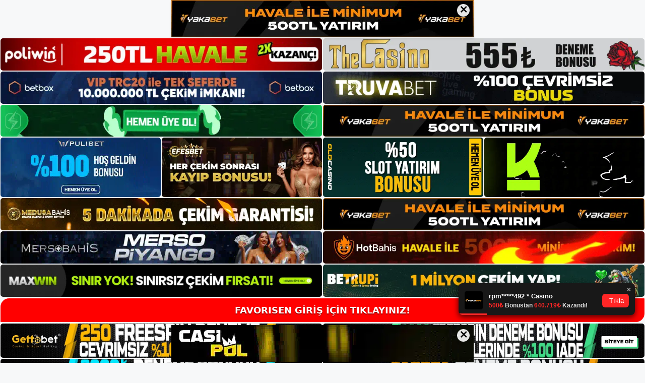

--- FILE ---
content_type: text/html; charset=UTF-8
request_url: https://favorisengirisyap.com/favorisen-web/
body_size: 22574
content:
<!DOCTYPE html>
<html lang="tr">
<head>
	<meta name="google-site-verification" content="xVGk83gWXHrwo4388p6_YjNH2o2fjuXn5Uy-GBTssho" />
	<meta charset="UTF-8">
	<meta name='robots' content='index, follow, max-image-preview:large, max-snippet:-1, max-video-preview:-1' />
<meta name="generator" content="Bu sitenin AMP ve CDN (İç Link) kurulumu NGY tarafından yapılmıştır."/><meta name="viewport" content="width=device-width, initial-scale=1">
	<!-- This site is optimized with the Yoast SEO plugin v26.7 - https://yoast.com/wordpress/plugins/seo/ -->
	<title>Favorisen Web - Favorisen Giriş, Favorisen Yeni Adresi</title>
	<meta name="description" content="Favorisen web Favorisen web sitesinden kazanç çekilmesi ile ilgili olarak para çekme talebi aşamasında dikkat edilmesi gereken tek" />
	<link rel="canonical" href="https://favorisengirisyap.com/favorisen-web/" />
	<meta property="og:locale" content="tr_TR" />
	<meta property="og:type" content="article" />
	<meta property="og:title" content="Favorisen Web - Favorisen Giriş, Favorisen Yeni Adresi" />
	<meta property="og:description" content="Favorisen web Favorisen web sitesinden kazanç çekilmesi ile ilgili olarak para çekme talebi aşamasında dikkat edilmesi gereken tek" />
	<meta property="og:url" content="https://favorisengirisyap.com/favorisen-web/" />
	<meta property="og:site_name" content="Favorisen Giriş, Favorisen Yeni Adresi" />
	<meta property="article:published_time" content="2023-04-01T19:00:00+00:00" />
	<meta name="author" content="admin" />
	<meta name="twitter:card" content="summary_large_image" />
	<meta name="twitter:label1" content="Yazan:" />
	<meta name="twitter:data1" content="admin" />
	<meta name="twitter:label2" content="Tahmini okuma süresi" />
	<meta name="twitter:data2" content="5 dakika" />
	<script type="application/ld+json" class="yoast-schema-graph">{"@context":"https://schema.org","@graph":[{"@type":"Article","@id":"https://favorisengirisyap.com/favorisen-web/#article","isPartOf":{"@id":"https://favorisengirisyap.com/favorisen-web/"},"author":{"name":"admin","@id":"https://favorisengirisyap.com/#/schema/person/dd49ef16e394c794d9ad3a8b2140fd3a"},"headline":"Favorisen Web","datePublished":"2023-04-01T19:00:00+00:00","mainEntityOfPage":{"@id":"https://favorisengirisyap.com/favorisen-web/"},"wordCount":1032,"commentCount":0,"publisher":{"@id":"https://favorisengirisyap.com/#/schema/person/8b1b542b07e261d1d6fcc9384e038658"},"image":{"@id":"https://favorisengirisyap.com/favorisen-web/#primaryimage"},"thumbnailUrl":"https://favorisengirisyap.com/wp-content/uploads/2023/03/favorisen-web.jpg","keywords":["Favorisen Bahis","Favorisen Web"],"articleSection":["Favorisen Promosyonlar"],"inLanguage":"tr","potentialAction":[{"@type":"CommentAction","name":"Comment","target":["https://favorisengirisyap.com/favorisen-web/#respond"]}]},{"@type":"WebPage","@id":"https://favorisengirisyap.com/favorisen-web/","url":"https://favorisengirisyap.com/favorisen-web/","name":"Favorisen Web - Favorisen Giriş, Favorisen Yeni Adresi","isPartOf":{"@id":"https://favorisengirisyap.com/#website"},"primaryImageOfPage":{"@id":"https://favorisengirisyap.com/favorisen-web/#primaryimage"},"image":{"@id":"https://favorisengirisyap.com/favorisen-web/#primaryimage"},"thumbnailUrl":"https://favorisengirisyap.com/wp-content/uploads/2023/03/favorisen-web.jpg","datePublished":"2023-04-01T19:00:00+00:00","description":"Favorisen web Favorisen web sitesinden kazanç çekilmesi ile ilgili olarak para çekme talebi aşamasında dikkat edilmesi gereken tek","breadcrumb":{"@id":"https://favorisengirisyap.com/favorisen-web/#breadcrumb"},"inLanguage":"tr","potentialAction":[{"@type":"ReadAction","target":["https://favorisengirisyap.com/favorisen-web/"]}]},{"@type":"ImageObject","inLanguage":"tr","@id":"https://favorisengirisyap.com/favorisen-web/#primaryimage","url":"https://favorisengirisyap.com/wp-content/uploads/2023/03/favorisen-web.jpg","contentUrl":"https://favorisengirisyap.com/wp-content/uploads/2023/03/favorisen-web.jpg","width":1920,"height":1080,"caption":"Ayrıca hesaba en az bir kez para yatırılması ve yatırılan paraların bahis ve casino oyunları gibi alanlarda değerlendirilmesi kuralı vardır"},{"@type":"BreadcrumbList","@id":"https://favorisengirisyap.com/favorisen-web/#breadcrumb","itemListElement":[{"@type":"ListItem","position":1,"name":"Anasayfa","item":"https://favorisengirisyap.com/"},{"@type":"ListItem","position":2,"name":"Favorisen Web"}]},{"@type":"WebSite","@id":"https://favorisengirisyap.com/#website","url":"https://favorisengirisyap.com/","name":"Favorisen Giriş, Favorisen Yeni Adresi","description":"Favorisen Bahis ve Casino Sitesi Bilgileri","publisher":{"@id":"https://favorisengirisyap.com/#/schema/person/8b1b542b07e261d1d6fcc9384e038658"},"potentialAction":[{"@type":"SearchAction","target":{"@type":"EntryPoint","urlTemplate":"https://favorisengirisyap.com/?s={search_term_string}"},"query-input":{"@type":"PropertyValueSpecification","valueRequired":true,"valueName":"search_term_string"}}],"inLanguage":"tr"},{"@type":["Person","Organization"],"@id":"https://favorisengirisyap.com/#/schema/person/8b1b542b07e261d1d6fcc9384e038658","name":"favorisen","image":{"@type":"ImageObject","inLanguage":"tr","@id":"https://favorisengirisyap.com/#/schema/person/image/","url":"https://favorisengirisyap.com/wp-content/uploads/2023/02/cropped-Favorisen-Mobil.jpg","contentUrl":"https://favorisengirisyap.com/wp-content/uploads/2023/02/cropped-Favorisen-Mobil.jpg","width":187,"height":86,"caption":"favorisen"},"logo":{"@id":"https://favorisengirisyap.com/#/schema/person/image/"}},{"@type":"Person","@id":"https://favorisengirisyap.com/#/schema/person/dd49ef16e394c794d9ad3a8b2140fd3a","name":"admin","image":{"@type":"ImageObject","inLanguage":"tr","@id":"https://favorisengirisyap.com/#/schema/person/image/","url":"https://secure.gravatar.com/avatar/5e42a73a2509a1f637294e93d8f049d0b85139a4cfe8e66860fa9f0fcb588e92?s=96&d=mm&r=g","contentUrl":"https://secure.gravatar.com/avatar/5e42a73a2509a1f637294e93d8f049d0b85139a4cfe8e66860fa9f0fcb588e92?s=96&d=mm&r=g","caption":"admin"},"sameAs":["https://favorisengirisyap.com"],"url":"https://favorisengirisyap.com/author/admin/"}]}</script>
	<!-- / Yoast SEO plugin. -->


<link rel="alternate" type="application/rss+xml" title="Favorisen Giriş, Favorisen Yeni Adresi &raquo; akışı" href="https://favorisengirisyap.com/feed/" />
<link rel="alternate" type="application/rss+xml" title="Favorisen Giriş, Favorisen Yeni Adresi &raquo; yorum akışı" href="https://favorisengirisyap.com/comments/feed/" />
<link rel="alternate" type="application/rss+xml" title="Favorisen Giriş, Favorisen Yeni Adresi &raquo; Favorisen Web yorum akışı" href="https://favorisengirisyap.com/favorisen-web/feed/" />
<link rel="alternate" title="oEmbed (JSON)" type="application/json+oembed" href="https://favorisengirisyap.com/wp-json/oembed/1.0/embed?url=https%3A%2F%2Ffavorisengirisyap.com%2Ffavorisen-web%2F" />
<link rel="alternate" title="oEmbed (XML)" type="text/xml+oembed" href="https://favorisengirisyap.com/wp-json/oembed/1.0/embed?url=https%3A%2F%2Ffavorisengirisyap.com%2Ffavorisen-web%2F&#038;format=xml" />
<style id='wp-img-auto-sizes-contain-inline-css'>
img:is([sizes=auto i],[sizes^="auto," i]){contain-intrinsic-size:3000px 1500px}
/*# sourceURL=wp-img-auto-sizes-contain-inline-css */
</style>
<style id='wp-emoji-styles-inline-css'>

	img.wp-smiley, img.emoji {
		display: inline !important;
		border: none !important;
		box-shadow: none !important;
		height: 1em !important;
		width: 1em !important;
		margin: 0 0.07em !important;
		vertical-align: -0.1em !important;
		background: none !important;
		padding: 0 !important;
	}
/*# sourceURL=wp-emoji-styles-inline-css */
</style>
<style id='wp-block-library-inline-css'>
:root{--wp-block-synced-color:#7a00df;--wp-block-synced-color--rgb:122,0,223;--wp-bound-block-color:var(--wp-block-synced-color);--wp-editor-canvas-background:#ddd;--wp-admin-theme-color:#007cba;--wp-admin-theme-color--rgb:0,124,186;--wp-admin-theme-color-darker-10:#006ba1;--wp-admin-theme-color-darker-10--rgb:0,107,160.5;--wp-admin-theme-color-darker-20:#005a87;--wp-admin-theme-color-darker-20--rgb:0,90,135;--wp-admin-border-width-focus:2px}@media (min-resolution:192dpi){:root{--wp-admin-border-width-focus:1.5px}}.wp-element-button{cursor:pointer}:root .has-very-light-gray-background-color{background-color:#eee}:root .has-very-dark-gray-background-color{background-color:#313131}:root .has-very-light-gray-color{color:#eee}:root .has-very-dark-gray-color{color:#313131}:root .has-vivid-green-cyan-to-vivid-cyan-blue-gradient-background{background:linear-gradient(135deg,#00d084,#0693e3)}:root .has-purple-crush-gradient-background{background:linear-gradient(135deg,#34e2e4,#4721fb 50%,#ab1dfe)}:root .has-hazy-dawn-gradient-background{background:linear-gradient(135deg,#faaca8,#dad0ec)}:root .has-subdued-olive-gradient-background{background:linear-gradient(135deg,#fafae1,#67a671)}:root .has-atomic-cream-gradient-background{background:linear-gradient(135deg,#fdd79a,#004a59)}:root .has-nightshade-gradient-background{background:linear-gradient(135deg,#330968,#31cdcf)}:root .has-midnight-gradient-background{background:linear-gradient(135deg,#020381,#2874fc)}:root{--wp--preset--font-size--normal:16px;--wp--preset--font-size--huge:42px}.has-regular-font-size{font-size:1em}.has-larger-font-size{font-size:2.625em}.has-normal-font-size{font-size:var(--wp--preset--font-size--normal)}.has-huge-font-size{font-size:var(--wp--preset--font-size--huge)}.has-text-align-center{text-align:center}.has-text-align-left{text-align:left}.has-text-align-right{text-align:right}.has-fit-text{white-space:nowrap!important}#end-resizable-editor-section{display:none}.aligncenter{clear:both}.items-justified-left{justify-content:flex-start}.items-justified-center{justify-content:center}.items-justified-right{justify-content:flex-end}.items-justified-space-between{justify-content:space-between}.screen-reader-text{border:0;clip-path:inset(50%);height:1px;margin:-1px;overflow:hidden;padding:0;position:absolute;width:1px;word-wrap:normal!important}.screen-reader-text:focus{background-color:#ddd;clip-path:none;color:#444;display:block;font-size:1em;height:auto;left:5px;line-height:normal;padding:15px 23px 14px;text-decoration:none;top:5px;width:auto;z-index:100000}html :where(.has-border-color){border-style:solid}html :where([style*=border-top-color]){border-top-style:solid}html :where([style*=border-right-color]){border-right-style:solid}html :where([style*=border-bottom-color]){border-bottom-style:solid}html :where([style*=border-left-color]){border-left-style:solid}html :where([style*=border-width]){border-style:solid}html :where([style*=border-top-width]){border-top-style:solid}html :where([style*=border-right-width]){border-right-style:solid}html :where([style*=border-bottom-width]){border-bottom-style:solid}html :where([style*=border-left-width]){border-left-style:solid}html :where(img[class*=wp-image-]){height:auto;max-width:100%}:where(figure){margin:0 0 1em}html :where(.is-position-sticky){--wp-admin--admin-bar--position-offset:var(--wp-admin--admin-bar--height,0px)}@media screen and (max-width:600px){html :where(.is-position-sticky){--wp-admin--admin-bar--position-offset:0px}}

/*# sourceURL=wp-block-library-inline-css */
</style><style id='wp-block-archives-inline-css'>
.wp-block-archives{box-sizing:border-box}.wp-block-archives-dropdown label{display:block}
/*# sourceURL=https://favorisengirisyap.com/wp-includes/blocks/archives/style.min.css */
</style>
<style id='wp-block-categories-inline-css'>
.wp-block-categories{box-sizing:border-box}.wp-block-categories.alignleft{margin-right:2em}.wp-block-categories.alignright{margin-left:2em}.wp-block-categories.wp-block-categories-dropdown.aligncenter{text-align:center}.wp-block-categories .wp-block-categories__label{display:block;width:100%}
/*# sourceURL=https://favorisengirisyap.com/wp-includes/blocks/categories/style.min.css */
</style>
<style id='wp-block-heading-inline-css'>
h1:where(.wp-block-heading).has-background,h2:where(.wp-block-heading).has-background,h3:where(.wp-block-heading).has-background,h4:where(.wp-block-heading).has-background,h5:where(.wp-block-heading).has-background,h6:where(.wp-block-heading).has-background{padding:1.25em 2.375em}h1.has-text-align-left[style*=writing-mode]:where([style*=vertical-lr]),h1.has-text-align-right[style*=writing-mode]:where([style*=vertical-rl]),h2.has-text-align-left[style*=writing-mode]:where([style*=vertical-lr]),h2.has-text-align-right[style*=writing-mode]:where([style*=vertical-rl]),h3.has-text-align-left[style*=writing-mode]:where([style*=vertical-lr]),h3.has-text-align-right[style*=writing-mode]:where([style*=vertical-rl]),h4.has-text-align-left[style*=writing-mode]:where([style*=vertical-lr]),h4.has-text-align-right[style*=writing-mode]:where([style*=vertical-rl]),h5.has-text-align-left[style*=writing-mode]:where([style*=vertical-lr]),h5.has-text-align-right[style*=writing-mode]:where([style*=vertical-rl]),h6.has-text-align-left[style*=writing-mode]:where([style*=vertical-lr]),h6.has-text-align-right[style*=writing-mode]:where([style*=vertical-rl]){rotate:180deg}
/*# sourceURL=https://favorisengirisyap.com/wp-includes/blocks/heading/style.min.css */
</style>
<style id='wp-block-latest-posts-inline-css'>
.wp-block-latest-posts{box-sizing:border-box}.wp-block-latest-posts.alignleft{margin-right:2em}.wp-block-latest-posts.alignright{margin-left:2em}.wp-block-latest-posts.wp-block-latest-posts__list{list-style:none}.wp-block-latest-posts.wp-block-latest-posts__list li{clear:both;overflow-wrap:break-word}.wp-block-latest-posts.is-grid{display:flex;flex-wrap:wrap}.wp-block-latest-posts.is-grid li{margin:0 1.25em 1.25em 0;width:100%}@media (min-width:600px){.wp-block-latest-posts.columns-2 li{width:calc(50% - .625em)}.wp-block-latest-posts.columns-2 li:nth-child(2n){margin-right:0}.wp-block-latest-posts.columns-3 li{width:calc(33.33333% - .83333em)}.wp-block-latest-posts.columns-3 li:nth-child(3n){margin-right:0}.wp-block-latest-posts.columns-4 li{width:calc(25% - .9375em)}.wp-block-latest-posts.columns-4 li:nth-child(4n){margin-right:0}.wp-block-latest-posts.columns-5 li{width:calc(20% - 1em)}.wp-block-latest-posts.columns-5 li:nth-child(5n){margin-right:0}.wp-block-latest-posts.columns-6 li{width:calc(16.66667% - 1.04167em)}.wp-block-latest-posts.columns-6 li:nth-child(6n){margin-right:0}}:root :where(.wp-block-latest-posts.is-grid){padding:0}:root :where(.wp-block-latest-posts.wp-block-latest-posts__list){padding-left:0}.wp-block-latest-posts__post-author,.wp-block-latest-posts__post-date{display:block;font-size:.8125em}.wp-block-latest-posts__post-excerpt,.wp-block-latest-posts__post-full-content{margin-bottom:1em;margin-top:.5em}.wp-block-latest-posts__featured-image a{display:inline-block}.wp-block-latest-posts__featured-image img{height:auto;max-width:100%;width:auto}.wp-block-latest-posts__featured-image.alignleft{float:left;margin-right:1em}.wp-block-latest-posts__featured-image.alignright{float:right;margin-left:1em}.wp-block-latest-posts__featured-image.aligncenter{margin-bottom:1em;text-align:center}
/*# sourceURL=https://favorisengirisyap.com/wp-includes/blocks/latest-posts/style.min.css */
</style>
<style id='wp-block-tag-cloud-inline-css'>
.wp-block-tag-cloud{box-sizing:border-box}.wp-block-tag-cloud.aligncenter{justify-content:center;text-align:center}.wp-block-tag-cloud a{display:inline-block;margin-right:5px}.wp-block-tag-cloud span{display:inline-block;margin-left:5px;text-decoration:none}:root :where(.wp-block-tag-cloud.is-style-outline){display:flex;flex-wrap:wrap;gap:1ch}:root :where(.wp-block-tag-cloud.is-style-outline a){border:1px solid;font-size:unset!important;margin-right:0;padding:1ch 2ch;text-decoration:none!important}
/*# sourceURL=https://favorisengirisyap.com/wp-includes/blocks/tag-cloud/style.min.css */
</style>
<style id='wp-block-group-inline-css'>
.wp-block-group{box-sizing:border-box}:where(.wp-block-group.wp-block-group-is-layout-constrained){position:relative}
/*# sourceURL=https://favorisengirisyap.com/wp-includes/blocks/group/style.min.css */
</style>
<style id='global-styles-inline-css'>
:root{--wp--preset--aspect-ratio--square: 1;--wp--preset--aspect-ratio--4-3: 4/3;--wp--preset--aspect-ratio--3-4: 3/4;--wp--preset--aspect-ratio--3-2: 3/2;--wp--preset--aspect-ratio--2-3: 2/3;--wp--preset--aspect-ratio--16-9: 16/9;--wp--preset--aspect-ratio--9-16: 9/16;--wp--preset--color--black: #000000;--wp--preset--color--cyan-bluish-gray: #abb8c3;--wp--preset--color--white: #ffffff;--wp--preset--color--pale-pink: #f78da7;--wp--preset--color--vivid-red: #cf2e2e;--wp--preset--color--luminous-vivid-orange: #ff6900;--wp--preset--color--luminous-vivid-amber: #fcb900;--wp--preset--color--light-green-cyan: #7bdcb5;--wp--preset--color--vivid-green-cyan: #00d084;--wp--preset--color--pale-cyan-blue: #8ed1fc;--wp--preset--color--vivid-cyan-blue: #0693e3;--wp--preset--color--vivid-purple: #9b51e0;--wp--preset--color--contrast: var(--contrast);--wp--preset--color--contrast-2: var(--contrast-2);--wp--preset--color--contrast-3: var(--contrast-3);--wp--preset--color--base: var(--base);--wp--preset--color--base-2: var(--base-2);--wp--preset--color--base-3: var(--base-3);--wp--preset--color--accent: var(--accent);--wp--preset--gradient--vivid-cyan-blue-to-vivid-purple: linear-gradient(135deg,rgb(6,147,227) 0%,rgb(155,81,224) 100%);--wp--preset--gradient--light-green-cyan-to-vivid-green-cyan: linear-gradient(135deg,rgb(122,220,180) 0%,rgb(0,208,130) 100%);--wp--preset--gradient--luminous-vivid-amber-to-luminous-vivid-orange: linear-gradient(135deg,rgb(252,185,0) 0%,rgb(255,105,0) 100%);--wp--preset--gradient--luminous-vivid-orange-to-vivid-red: linear-gradient(135deg,rgb(255,105,0) 0%,rgb(207,46,46) 100%);--wp--preset--gradient--very-light-gray-to-cyan-bluish-gray: linear-gradient(135deg,rgb(238,238,238) 0%,rgb(169,184,195) 100%);--wp--preset--gradient--cool-to-warm-spectrum: linear-gradient(135deg,rgb(74,234,220) 0%,rgb(151,120,209) 20%,rgb(207,42,186) 40%,rgb(238,44,130) 60%,rgb(251,105,98) 80%,rgb(254,248,76) 100%);--wp--preset--gradient--blush-light-purple: linear-gradient(135deg,rgb(255,206,236) 0%,rgb(152,150,240) 100%);--wp--preset--gradient--blush-bordeaux: linear-gradient(135deg,rgb(254,205,165) 0%,rgb(254,45,45) 50%,rgb(107,0,62) 100%);--wp--preset--gradient--luminous-dusk: linear-gradient(135deg,rgb(255,203,112) 0%,rgb(199,81,192) 50%,rgb(65,88,208) 100%);--wp--preset--gradient--pale-ocean: linear-gradient(135deg,rgb(255,245,203) 0%,rgb(182,227,212) 50%,rgb(51,167,181) 100%);--wp--preset--gradient--electric-grass: linear-gradient(135deg,rgb(202,248,128) 0%,rgb(113,206,126) 100%);--wp--preset--gradient--midnight: linear-gradient(135deg,rgb(2,3,129) 0%,rgb(40,116,252) 100%);--wp--preset--font-size--small: 13px;--wp--preset--font-size--medium: 20px;--wp--preset--font-size--large: 36px;--wp--preset--font-size--x-large: 42px;--wp--preset--spacing--20: 0.44rem;--wp--preset--spacing--30: 0.67rem;--wp--preset--spacing--40: 1rem;--wp--preset--spacing--50: 1.5rem;--wp--preset--spacing--60: 2.25rem;--wp--preset--spacing--70: 3.38rem;--wp--preset--spacing--80: 5.06rem;--wp--preset--shadow--natural: 6px 6px 9px rgba(0, 0, 0, 0.2);--wp--preset--shadow--deep: 12px 12px 50px rgba(0, 0, 0, 0.4);--wp--preset--shadow--sharp: 6px 6px 0px rgba(0, 0, 0, 0.2);--wp--preset--shadow--outlined: 6px 6px 0px -3px rgb(255, 255, 255), 6px 6px rgb(0, 0, 0);--wp--preset--shadow--crisp: 6px 6px 0px rgb(0, 0, 0);}:where(.is-layout-flex){gap: 0.5em;}:where(.is-layout-grid){gap: 0.5em;}body .is-layout-flex{display: flex;}.is-layout-flex{flex-wrap: wrap;align-items: center;}.is-layout-flex > :is(*, div){margin: 0;}body .is-layout-grid{display: grid;}.is-layout-grid > :is(*, div){margin: 0;}:where(.wp-block-columns.is-layout-flex){gap: 2em;}:where(.wp-block-columns.is-layout-grid){gap: 2em;}:where(.wp-block-post-template.is-layout-flex){gap: 1.25em;}:where(.wp-block-post-template.is-layout-grid){gap: 1.25em;}.has-black-color{color: var(--wp--preset--color--black) !important;}.has-cyan-bluish-gray-color{color: var(--wp--preset--color--cyan-bluish-gray) !important;}.has-white-color{color: var(--wp--preset--color--white) !important;}.has-pale-pink-color{color: var(--wp--preset--color--pale-pink) !important;}.has-vivid-red-color{color: var(--wp--preset--color--vivid-red) !important;}.has-luminous-vivid-orange-color{color: var(--wp--preset--color--luminous-vivid-orange) !important;}.has-luminous-vivid-amber-color{color: var(--wp--preset--color--luminous-vivid-amber) !important;}.has-light-green-cyan-color{color: var(--wp--preset--color--light-green-cyan) !important;}.has-vivid-green-cyan-color{color: var(--wp--preset--color--vivid-green-cyan) !important;}.has-pale-cyan-blue-color{color: var(--wp--preset--color--pale-cyan-blue) !important;}.has-vivid-cyan-blue-color{color: var(--wp--preset--color--vivid-cyan-blue) !important;}.has-vivid-purple-color{color: var(--wp--preset--color--vivid-purple) !important;}.has-black-background-color{background-color: var(--wp--preset--color--black) !important;}.has-cyan-bluish-gray-background-color{background-color: var(--wp--preset--color--cyan-bluish-gray) !important;}.has-white-background-color{background-color: var(--wp--preset--color--white) !important;}.has-pale-pink-background-color{background-color: var(--wp--preset--color--pale-pink) !important;}.has-vivid-red-background-color{background-color: var(--wp--preset--color--vivid-red) !important;}.has-luminous-vivid-orange-background-color{background-color: var(--wp--preset--color--luminous-vivid-orange) !important;}.has-luminous-vivid-amber-background-color{background-color: var(--wp--preset--color--luminous-vivid-amber) !important;}.has-light-green-cyan-background-color{background-color: var(--wp--preset--color--light-green-cyan) !important;}.has-vivid-green-cyan-background-color{background-color: var(--wp--preset--color--vivid-green-cyan) !important;}.has-pale-cyan-blue-background-color{background-color: var(--wp--preset--color--pale-cyan-blue) !important;}.has-vivid-cyan-blue-background-color{background-color: var(--wp--preset--color--vivid-cyan-blue) !important;}.has-vivid-purple-background-color{background-color: var(--wp--preset--color--vivid-purple) !important;}.has-black-border-color{border-color: var(--wp--preset--color--black) !important;}.has-cyan-bluish-gray-border-color{border-color: var(--wp--preset--color--cyan-bluish-gray) !important;}.has-white-border-color{border-color: var(--wp--preset--color--white) !important;}.has-pale-pink-border-color{border-color: var(--wp--preset--color--pale-pink) !important;}.has-vivid-red-border-color{border-color: var(--wp--preset--color--vivid-red) !important;}.has-luminous-vivid-orange-border-color{border-color: var(--wp--preset--color--luminous-vivid-orange) !important;}.has-luminous-vivid-amber-border-color{border-color: var(--wp--preset--color--luminous-vivid-amber) !important;}.has-light-green-cyan-border-color{border-color: var(--wp--preset--color--light-green-cyan) !important;}.has-vivid-green-cyan-border-color{border-color: var(--wp--preset--color--vivid-green-cyan) !important;}.has-pale-cyan-blue-border-color{border-color: var(--wp--preset--color--pale-cyan-blue) !important;}.has-vivid-cyan-blue-border-color{border-color: var(--wp--preset--color--vivid-cyan-blue) !important;}.has-vivid-purple-border-color{border-color: var(--wp--preset--color--vivid-purple) !important;}.has-vivid-cyan-blue-to-vivid-purple-gradient-background{background: var(--wp--preset--gradient--vivid-cyan-blue-to-vivid-purple) !important;}.has-light-green-cyan-to-vivid-green-cyan-gradient-background{background: var(--wp--preset--gradient--light-green-cyan-to-vivid-green-cyan) !important;}.has-luminous-vivid-amber-to-luminous-vivid-orange-gradient-background{background: var(--wp--preset--gradient--luminous-vivid-amber-to-luminous-vivid-orange) !important;}.has-luminous-vivid-orange-to-vivid-red-gradient-background{background: var(--wp--preset--gradient--luminous-vivid-orange-to-vivid-red) !important;}.has-very-light-gray-to-cyan-bluish-gray-gradient-background{background: var(--wp--preset--gradient--very-light-gray-to-cyan-bluish-gray) !important;}.has-cool-to-warm-spectrum-gradient-background{background: var(--wp--preset--gradient--cool-to-warm-spectrum) !important;}.has-blush-light-purple-gradient-background{background: var(--wp--preset--gradient--blush-light-purple) !important;}.has-blush-bordeaux-gradient-background{background: var(--wp--preset--gradient--blush-bordeaux) !important;}.has-luminous-dusk-gradient-background{background: var(--wp--preset--gradient--luminous-dusk) !important;}.has-pale-ocean-gradient-background{background: var(--wp--preset--gradient--pale-ocean) !important;}.has-electric-grass-gradient-background{background: var(--wp--preset--gradient--electric-grass) !important;}.has-midnight-gradient-background{background: var(--wp--preset--gradient--midnight) !important;}.has-small-font-size{font-size: var(--wp--preset--font-size--small) !important;}.has-medium-font-size{font-size: var(--wp--preset--font-size--medium) !important;}.has-large-font-size{font-size: var(--wp--preset--font-size--large) !important;}.has-x-large-font-size{font-size: var(--wp--preset--font-size--x-large) !important;}
/*# sourceURL=global-styles-inline-css */
</style>

<style id='classic-theme-styles-inline-css'>
/*! This file is auto-generated */
.wp-block-button__link{color:#fff;background-color:#32373c;border-radius:9999px;box-shadow:none;text-decoration:none;padding:calc(.667em + 2px) calc(1.333em + 2px);font-size:1.125em}.wp-block-file__button{background:#32373c;color:#fff;text-decoration:none}
/*# sourceURL=/wp-includes/css/classic-themes.min.css */
</style>
<link rel='stylesheet' id='generate-comments-css' href='https://favorisengirisyap.com/wp-content/themes/generatepress/assets/css/components/comments.min.css?ver=3.2.4' media='all' />
<link rel='stylesheet' id='generate-style-css' href='https://favorisengirisyap.com/wp-content/themes/generatepress/assets/css/main.min.css?ver=3.2.4' media='all' />
<style id='generate-style-inline-css'>
body{background-color:var(--base-2);color:var(--contrast);}a{color:var(--accent);}a{text-decoration:underline;}.entry-title a, .site-branding a, a.button, .wp-block-button__link, .main-navigation a{text-decoration:none;}a:hover, a:focus, a:active{color:var(--contrast);}.wp-block-group__inner-container{max-width:1200px;margin-left:auto;margin-right:auto;}:root{--contrast:#222222;--contrast-2:#575760;--contrast-3:#b2b2be;--base:#f0f0f0;--base-2:#f7f8f9;--base-3:#ffffff;--accent:#1e73be;}.has-contrast-color{color:var(--contrast);}.has-contrast-background-color{background-color:var(--contrast);}.has-contrast-2-color{color:var(--contrast-2);}.has-contrast-2-background-color{background-color:var(--contrast-2);}.has-contrast-3-color{color:var(--contrast-3);}.has-contrast-3-background-color{background-color:var(--contrast-3);}.has-base-color{color:var(--base);}.has-base-background-color{background-color:var(--base);}.has-base-2-color{color:var(--base-2);}.has-base-2-background-color{background-color:var(--base-2);}.has-base-3-color{color:var(--base-3);}.has-base-3-background-color{background-color:var(--base-3);}.has-accent-color{color:var(--accent);}.has-accent-background-color{background-color:var(--accent);}.top-bar{background-color:#636363;color:#ffffff;}.top-bar a{color:#ffffff;}.top-bar a:hover{color:#303030;}.site-header{background-color:var(--base-3);}.main-title a,.main-title a:hover{color:var(--contrast);}.site-description{color:var(--contrast-2);}.mobile-menu-control-wrapper .menu-toggle,.mobile-menu-control-wrapper .menu-toggle:hover,.mobile-menu-control-wrapper .menu-toggle:focus,.has-inline-mobile-toggle #site-navigation.toggled{background-color:rgba(0, 0, 0, 0.02);}.main-navigation,.main-navigation ul ul{background-color:var(--base-3);}.main-navigation .main-nav ul li a, .main-navigation .menu-toggle, .main-navigation .menu-bar-items{color:var(--contrast);}.main-navigation .main-nav ul li:not([class*="current-menu-"]):hover > a, .main-navigation .main-nav ul li:not([class*="current-menu-"]):focus > a, .main-navigation .main-nav ul li.sfHover:not([class*="current-menu-"]) > a, .main-navigation .menu-bar-item:hover > a, .main-navigation .menu-bar-item.sfHover > a{color:var(--accent);}button.menu-toggle:hover,button.menu-toggle:focus{color:var(--contrast);}.main-navigation .main-nav ul li[class*="current-menu-"] > a{color:var(--accent);}.navigation-search input[type="search"],.navigation-search input[type="search"]:active, .navigation-search input[type="search"]:focus, .main-navigation .main-nav ul li.search-item.active > a, .main-navigation .menu-bar-items .search-item.active > a{color:var(--accent);}.main-navigation ul ul{background-color:var(--base);}.separate-containers .inside-article, .separate-containers .comments-area, .separate-containers .page-header, .one-container .container, .separate-containers .paging-navigation, .inside-page-header{background-color:var(--base-3);}.entry-title a{color:var(--contrast);}.entry-title a:hover{color:var(--contrast-2);}.entry-meta{color:var(--contrast-2);}.sidebar .widget{background-color:var(--base-3);}.footer-widgets{background-color:var(--base-3);}.site-info{background-color:var(--base-3);}input[type="text"],input[type="email"],input[type="url"],input[type="password"],input[type="search"],input[type="tel"],input[type="number"],textarea,select{color:var(--contrast);background-color:var(--base-2);border-color:var(--base);}input[type="text"]:focus,input[type="email"]:focus,input[type="url"]:focus,input[type="password"]:focus,input[type="search"]:focus,input[type="tel"]:focus,input[type="number"]:focus,textarea:focus,select:focus{color:var(--contrast);background-color:var(--base-2);border-color:var(--contrast-3);}button,html input[type="button"],input[type="reset"],input[type="submit"],a.button,a.wp-block-button__link:not(.has-background){color:#ffffff;background-color:#55555e;}button:hover,html input[type="button"]:hover,input[type="reset"]:hover,input[type="submit"]:hover,a.button:hover,button:focus,html input[type="button"]:focus,input[type="reset"]:focus,input[type="submit"]:focus,a.button:focus,a.wp-block-button__link:not(.has-background):active,a.wp-block-button__link:not(.has-background):focus,a.wp-block-button__link:not(.has-background):hover{color:#ffffff;background-color:#3f4047;}a.generate-back-to-top{background-color:rgba( 0,0,0,0.4 );color:#ffffff;}a.generate-back-to-top:hover,a.generate-back-to-top:focus{background-color:rgba( 0,0,0,0.6 );color:#ffffff;}@media (max-width:768px){.main-navigation .menu-bar-item:hover > a, .main-navigation .menu-bar-item.sfHover > a{background:none;color:var(--contrast);}}.nav-below-header .main-navigation .inside-navigation.grid-container, .nav-above-header .main-navigation .inside-navigation.grid-container{padding:0px 20px 0px 20px;}.site-main .wp-block-group__inner-container{padding:40px;}.separate-containers .paging-navigation{padding-top:20px;padding-bottom:20px;}.entry-content .alignwide, body:not(.no-sidebar) .entry-content .alignfull{margin-left:-40px;width:calc(100% + 80px);max-width:calc(100% + 80px);}.rtl .menu-item-has-children .dropdown-menu-toggle{padding-left:20px;}.rtl .main-navigation .main-nav ul li.menu-item-has-children > a{padding-right:20px;}@media (max-width:768px){.separate-containers .inside-article, .separate-containers .comments-area, .separate-containers .page-header, .separate-containers .paging-navigation, .one-container .site-content, .inside-page-header{padding:30px;}.site-main .wp-block-group__inner-container{padding:30px;}.inside-top-bar{padding-right:30px;padding-left:30px;}.inside-header{padding-right:30px;padding-left:30px;}.widget-area .widget{padding-top:30px;padding-right:30px;padding-bottom:30px;padding-left:30px;}.footer-widgets-container{padding-top:30px;padding-right:30px;padding-bottom:30px;padding-left:30px;}.inside-site-info{padding-right:30px;padding-left:30px;}.entry-content .alignwide, body:not(.no-sidebar) .entry-content .alignfull{margin-left:-30px;width:calc(100% + 60px);max-width:calc(100% + 60px);}.one-container .site-main .paging-navigation{margin-bottom:20px;}}/* End cached CSS */.is-right-sidebar{width:30%;}.is-left-sidebar{width:30%;}.site-content .content-area{width:70%;}@media (max-width:768px){.main-navigation .menu-toggle,.sidebar-nav-mobile:not(#sticky-placeholder){display:block;}.main-navigation ul,.gen-sidebar-nav,.main-navigation:not(.slideout-navigation):not(.toggled) .main-nav > ul,.has-inline-mobile-toggle #site-navigation .inside-navigation > *:not(.navigation-search):not(.main-nav){display:none;}.nav-align-right .inside-navigation,.nav-align-center .inside-navigation{justify-content:space-between;}.has-inline-mobile-toggle .mobile-menu-control-wrapper{display:flex;flex-wrap:wrap;}.has-inline-mobile-toggle .inside-header{flex-direction:row;text-align:left;flex-wrap:wrap;}.has-inline-mobile-toggle .header-widget,.has-inline-mobile-toggle #site-navigation{flex-basis:100%;}.nav-float-left .has-inline-mobile-toggle #site-navigation{order:10;}}
/*# sourceURL=generate-style-inline-css */
</style>
<link rel="https://api.w.org/" href="https://favorisengirisyap.com/wp-json/" /><link rel="alternate" title="JSON" type="application/json" href="https://favorisengirisyap.com/wp-json/wp/v2/posts/76" /><link rel="EditURI" type="application/rsd+xml" title="RSD" href="https://favorisengirisyap.com/xmlrpc.php?rsd" />
<meta name="generator" content="WordPress 6.9" />
<link rel='shortlink' href='https://favorisengirisyap.com/?p=76' />
<link rel="pingback" href="https://favorisengirisyap.com/xmlrpc.php">
<link rel="amphtml" href="https://favorisengirisyapcom.seofertos.com/favorisen-web/amp/"><link rel="icon" href="https://favorisengirisyap.com/wp-content/uploads/2023/02/cropped-cropped-Favorisen-Mobil-32x32.jpg" sizes="32x32" />
<link rel="icon" href="https://favorisengirisyap.com/wp-content/uploads/2023/02/cropped-cropped-Favorisen-Mobil-192x192.jpg" sizes="192x192" />
<link rel="apple-touch-icon" href="https://favorisengirisyap.com/wp-content/uploads/2023/02/cropped-cropped-Favorisen-Mobil-180x180.jpg" />
<meta name="msapplication-TileImage" content="https://favorisengirisyap.com/wp-content/uploads/2023/02/cropped-cropped-Favorisen-Mobil-270x270.jpg" />
	<head>

    <meta charset="UTF-8">
    <meta name="viewport"
          content="width=device-width, user-scalable=no, initial-scale=1.0, maximum-scale=1.0, minimum-scale=1.0">
    <meta http-equiv="X-UA-Compatible" content="ie=edge">
    </head>



<style>

    .footer iframe{
        position:fixed;
        bottom:0;
        z-index:9999;
          
      }
      
  .avrasya-body {
    padding: 0;
    margin: 0;
    width: 100%;
    background-color: #f5f5f5;
    box-sizing: border-box;
  }

  .avrasya-footer-notifi iframe {
    position: fixed;
    bottom: 0;
    z-index: 9999999;
  }

  .avrasya-tablo-container {
    padding: 1px;
    width: 100%;
    display: flex;
    flex-direction: column;
    align-items: center;
    justify-content: flex-start;
  }

  .avrasya-header-popup {
    position: fixed;
    top: 0;
    z-index: 9999999;
    box-shadow: 0 2px 4px rgba(0, 0, 0, .1);
  }

  .avrasya-header-popup-content {
    margin: 0 auto;
  }

  .avrasya-header-popup-content img {
    width: 100%;
    object-fit: contain;
  }

  .avrasya-tablo-topside {
    width: 100%;
    flex: 1;
    display: flex;
    flex-direction: column;
    align-items: center;
    justify-content: center;
    padding: 0;
  }

  .avrasya-avrasya-tablo-topcard-continer,
  .avrasya-avrasya-tablo-card-continer,
  .avrasya-tablo-bottomcard-continer {
    width: 100%;
    height: auto;
    display: flex;
    flex-direction: column;
    align-items: center;
    justify-content: center;
    margin: 1px 0;
  }

  .avrasya-tablo-topcard,
  .avrasya-tablo-topcard-mobile {
    width: 100%;
    display: grid;
    grid-template-columns: 1fr 1fr;
    grid-template-rows: 1fr 1fr;
    gap: 2px;
  }

  .avrasya-tablo-topcard-mobile {
    display: none;
  }

  .avrasya-tablo-card,
  .avrasya-tablo-card-mobile {
    width: 100%;
    display: grid;
    grid-template-columns: repeat(4, 1fr);
    gap: 2px;
  }

  .avrasya-tablo-card-mobile {
    display: none;
  }

  .avrasya-tablo-bottomcard,
  .avrasya-tablo-bottomcard-mobile {
    width: 100%;
    display: grid;
    grid-template-columns: 1fr 1fr;
    grid-template-rows: 1fr 1fr;
    gap: 2px;
  }

  .avrasya-tablo-bottomcard-mobile {
    display: none;
  }

  .avrasya-tablo-topcard a,
  .avrasya-tablo-topcard-mobile a,
  .avrasya-tablo-card a,
  .avrasya-tablo-card-mobile a,
  .avrasya-tablo-bottomcard a,
  .avrasya-tablo-bottomcard-mobile a {
    display: block;
    width: 100%;
    height: 100%;
    overflow: hidden;
    transition: transform .3s ease;
    background-color: #fff;
  }

  .avrasya-tablo-topcard a img,
  .avrasya-tablo-topcard-mobile a img,
  .avrasya-tablo-card a img,
  .avrasya-tablo-card-mobile a img,
  .avrasya-tablo-bottomcard a img,
  .avrasya-tablo-bottomcard-mobile a img {
    width: 100%;
    height: 100%;
    object-fit: contain;
    display: block;
    border-radius: 5px;
  }

  .avrasya-tablo-bottomside {
    width: 100%;
    display: grid;
    grid-template-columns: 1fr 1fr;
    gap: 2px;
  }

  .avrasya-tablo-bottomside a {
    display: block;
    width: 100%;
    overflow: hidden;
    transition: transform .3s ease;
    background-color: #fff;
  }

  .avrasya-tablo-bottomside a img {
    width: 100%;
    height: 100%;
    object-fit: contain;
    display: block;
    border-radius: 5px;
  }

  .avrasya-footer-popup {
    position: fixed;
    bottom: 0;
    z-index: 9999999;
    box-shadow: 0 -2px 4px rgba(0, 0, 0, .1);
    margin-top: auto;
  }

  .avrasya-footer-popup-content {
    margin: 0 auto;
    padding: 0;
  }

  .avrasya-footer-popup-content img {
    width: 100%;
    object-fit: contain;
  }

  .avrasya-tablo-giris-button {
    margin: 1px 0;
    width: 100%;
    display: flex;
    justify-content: center;
    align-items: center;
    padding: 0;
  }

  .avrasya-footer-popup-content-left {
    margin-bottom: -6px;
  }

  .avrasya-header-popup-content-left {
    margin-bottom: -6px;
  }

  .avrasya-tablo-giris-button a.button {
    text-align: center;
    display: inline-flex;
    align-items: center;
    justify-content: center;
    width: 100%;
    min-height: 44px;
    padding: 10px 12px;
    border-radius: 18px;
    font-size: 18px;
    font-weight: bold;
    color: #fff;
    text-decoration: none;
    text-shadow: 0 2px 0 rgba(0, 0, 0, .4);
    background: #ff0000 !important;
    margin: 1px 0px;

    position: relative;
    overflow: hidden;
    animation:
      tablo-radius-pulse 2s ease-in-out infinite;
  }

  @keyframes tablo-radius-pulse {
    0% {
      border-radius: 18px 0px 18px 0px;
    }

    25% {
      border-radius: 0px 18px 0px 18px;
    }

    50% {
      border-radius: 18px 0px 18px 0px;
    }

    75% {
      border-radius: 0px 18px 0px 18px;
    }

    100% {
      border-radius: 18px 0px 18px 0px;
    }
  }



  #close-top:checked~.avrasya-header-popup {
    display: none;
  }

  #close-bottom:checked~.avrasya-footer-popup {
    display: none;
  }

  .avrasya-tablo-banner-wrapper {
    position: relative;
  }

  .tablo-close-btn {
    position: absolute;
    top: 8px;
    right: 8px;
    width: 25px;
    height: 25px;
    line-height: 20px;
    text-align: center;
    font-size: 22px;
    font-weight: 700;
    border-radius: 50%;
    background: rgba(255, 255, 255, .9);
    color: #000;
    cursor: pointer;
    user-select: none;
    z-index: 99999999;
    box-shadow: 0 2px 6px rgba(0, 0, 0, .2);
  }

  .tablo-close-btn:hover,
  .tablo-close-btn:focus {
    outline: 2px solid rgba(255, 255, 255, .7);
  }

  .avrasya-tablo-bottomside-container {
    width: 100%;
    margin: 1px 0;
  }

  .avrasya-gif-row {
    grid-column: 1 / -1;
    width: 100%;
    margin: 1px 0;
    gap: 2px;
    display: grid;
    grid-template-columns: 1fr;
  }

  .avrasya-gif-row-mobile {
    display: none;
  }

  .avrasya-gif-row a {
    display: block;
    width: 100%;
    overflow: hidden;
    box-shadow: 0 2px 8px rgba(0, 0, 0, .1);
    transition: transform .3s ease;
    background-color: #fff;
  }

  .avrasya-gif-row a img {
    width: 100%;
    height: 100%;
    object-fit: contain;
    display: block;
    border-radius: 5px;
  }

  #close-top:checked~.avrasya-header-popup {
    display: none;
  }

  #close-top:checked~.header-spacer {
    display: none;
  }

  @media (min-width:600px) {

    .header-spacer {
      padding-bottom: 74px;
    }
  }

  @media (max-width: 1200px) {
    .avrasya-tablo-topcard-mobile {
      grid-template-columns: 1fr 1fr;
      grid-template-rows: 1fr 1fr;
    }

    .avrasya-tablo-card-mobile {
      grid-template-columns: repeat(4, 1fr);
    }

    .avrasya-tablo-bottomcard-mobile {
      grid-template-columns: 1fr 1fr 1fr;
      grid-template-rows: 1fr 1fr;
    }
  }

  @media (max-width: 900px) {
    .avrasya-gif-row {
      display: none;
    }

    .avrasya-gif-row-mobile {
      display: grid;
    }

    .avrasya-tablo-topcard-mobile,
    .avrasya-tablo-card-mobile,
    .avrasya-tablo-bottomcard-mobile {
      display: grid;
    }

    .avrasya-tablo-topcard,
    .avrasya-tablo-card,
    .avrasya-tablo-bottomcard {
      display: none;
    }

    .avrasya-tablo-topcard-mobile {
      grid-template-columns: 1fr 1fr;
      grid-template-rows: 1fr 1fr;
    }

    .avrasya-tablo-card-mobile {
      grid-template-columns: 1fr 1fr 1fr 1fr;
    }

    .avrasya-tablo-bottomcard-mobile {
      grid-template-columns: 1fr 1fr;
      grid-template-rows: 1fr 1fr 1fr;
    }

    .avrasya-tablo-bottomside {
      grid-template-columns: 1fr;
    }
  }

  @media (max-width:600px) {
    .header-spacer {
      width: 100%;
      aspect-ratio: var(--header-w, 600) / var(--header-h, 74);
    }
  }

  @media (max-width: 500px) {
    .avrasya-tablo-giris-button a.button {
      font-size: 15px;
    }

    .tablo-close-btn {
      width: 15px;
      height: 15px;
      font-size: 15px;
      line-height: 12px;
    }
  }

  @media (max-width: 400px) {
    .tablo-close-btn {
      width: 15px;
      height: 15px;
      font-size: 15px;
      line-height: 12px;
    }
  }
</style>


<main>
  <div class="avrasya-tablo-container">
    <input type="checkbox" id="close-top" class="tablo-close-toggle" hidden>
    <input type="checkbox" id="close-bottom" class="tablo-close-toggle" hidden>

          <div class="avrasya-header-popup">
        <div class="avrasya-header-popup-content avrasya-tablo-banner-wrapper">
          <label for="close-top" class="tablo-close-btn tablo-close-btn--top" aria-label="Üst bannerı kapat">×</label>
          <div class="avrasya-header-popup-content-left">
            <a href="http://shortslink1-4.com/headerbanner" rel="noopener">
              <img src="https://tabloproject1.com/tablo/uploads/banner/headerbanner.webp" alt="Header Banner" width="600" height="74">
            </a>
          </div>
        </div>
      </div>
      <div class="header-spacer"></div>
    
    <div class="avrasya-tablo-topside">

      <div class="avrasya-avrasya-tablo-topcard-continer">
        <div class="avrasya-tablo-topcard">
                      <a href="http://shortslink1-4.com/top1" rel="noopener">
              <img src="https://tabloproject1.com/tablo/uploads/gif/poliwinweb-banner.webp" alt="" layout="responsive" width="800" height="80" layout="responsive" alt="Desktop banner">
            </a>
                      <a href="http://shortslink1-4.com/top2" rel="noopener">
              <img src="https://tabloproject1.com/tablo/uploads/gif/thecasinoweb-banner.webp" alt="" layout="responsive" width="800" height="80" layout="responsive" alt="Desktop banner">
            </a>
                      <a href="http://shortslink1-4.com/top3" rel="noopener">
              <img src="https://tabloproject1.com/tablo/uploads/gif/betboxweb-banner.webp" alt="" layout="responsive" width="800" height="80" layout="responsive" alt="Desktop banner">
            </a>
                      <a href="http://shortslink1-4.com/top4" rel="noopener">
              <img src="https://tabloproject1.com/tablo/uploads/gif/truvabetweb-banner.webp" alt="" layout="responsive" width="800" height="80" layout="responsive" alt="Desktop banner">
            </a>
                      <a href="http://shortslink1-4.com/top5" rel="noopener">
              <img src="https://tabloproject1.com/tablo/uploads/gif/nitrobahisweb-banner.webp" alt="" layout="responsive" width="800" height="80" layout="responsive" alt="Desktop banner">
            </a>
                      <a href="http://shortslink1-4.com/top6" rel="noopener">
              <img src="https://tabloproject1.com/tablo/uploads/gif/yakabetweb-banner.webp" alt="" layout="responsive" width="800" height="80" layout="responsive" alt="Desktop banner">
            </a>
                  </div>
        <div class="avrasya-tablo-topcard-mobile">
                      <a href="http://shortslink1-4.com/top1" rel="noopener">
              <img src="https://tabloproject1.com/tablo/uploads/gif/poliwinmobil-banner.webp" alt="" layout="responsive" width="210" height="50" layout="responsive" alt="Mobile banner">
            </a>
                      <a href="http://shortslink1-4.com/top2" rel="noopener">
              <img src="https://tabloproject1.com/tablo/uploads/gif/thecasinomobil-banner.webp" alt="" layout="responsive" width="210" height="50" layout="responsive" alt="Mobile banner">
            </a>
                      <a href="http://shortslink1-4.com/top3" rel="noopener">
              <img src="https://tabloproject1.com/tablo/uploads/gif/betboxmobil-banner.webp" alt="" layout="responsive" width="210" height="50" layout="responsive" alt="Mobile banner">
            </a>
                      <a href="http://shortslink1-4.com/top4" rel="noopener">
              <img src="https://tabloproject1.com/tablo/uploads/gif/truvabetmobil-banner.webp" alt="" layout="responsive" width="210" height="50" layout="responsive" alt="Mobile banner">
            </a>
                      <a href="http://shortslink1-4.com/top5" rel="noopener">
              <img src="https://tabloproject1.com/tablo/uploads/gif/nitrobahismobil-banner.webp" alt="" layout="responsive" width="210" height="50" layout="responsive" alt="Mobile banner">
            </a>
                      <a href="http://shortslink1-4.com/top6" rel="noopener">
              <img src="https://tabloproject1.com/tablo/uploads/gif/yakabetmobil-banner.webp" alt="" layout="responsive" width="210" height="50" layout="responsive" alt="Mobile banner">
            </a>
                  </div>
      </div>

      <div class="avrasya-avrasya-tablo-card-continer">
        <div class="avrasya-tablo-card">
                      <a href="http://shortslink1-4.com/vip1" rel="noopener">
              <img src="https://tabloproject1.com/tablo/uploads/gif/pulibetweb.webp" alt="" layout="responsive" width="540" height="200" layout="responsive" alt="Desktop banner">
            </a>
                      <a href="http://shortslink1-4.com/vip2" rel="noopener">
              <img src="https://tabloproject1.com/tablo/uploads/gif/efesbetcasinoweb.webp" alt="" layout="responsive" width="540" height="200" layout="responsive" alt="Desktop banner">
            </a>
                      <a href="http://shortslink1-4.com/vip3" rel="noopener">
              <img src="https://tabloproject1.com/tablo/uploads/gif/oldcasinoweb.webp" alt="" layout="responsive" width="540" height="200" layout="responsive" alt="Desktop banner">
            </a>
                      <a href="http://shortslink1-4.com/vip4" rel="noopener">
              <img src="https://tabloproject1.com/tablo/uploads/gif/katlaweb.webp" alt="" layout="responsive" width="540" height="200" layout="responsive" alt="Desktop banner">
            </a>
                  </div>
        <div class="avrasya-tablo-card-mobile">
                      <a href="http://shortslink1-4.com/vip1" rel="noopener">
              <img src="https://tabloproject1.com/tablo/uploads/gif/pulibetmobil.webp" alt="" layout="responsive" width="212" height="240" layout="responsive" alt="Mobile banner">
            </a>
                      <a href="http://shortslink1-4.com/vip2" rel="noopener">
              <img src="https://tabloproject1.com/tablo/uploads/gif/efesbetcasinomobil.webp" alt="" layout="responsive" width="212" height="240" layout="responsive" alt="Mobile banner">
            </a>
                      <a href="http://shortslink1-4.com/vip3" rel="noopener">
              <img src="https://tabloproject1.com/tablo/uploads/gif/oldcasinomobil.webp" alt="" layout="responsive" width="212" height="240" layout="responsive" alt="Mobile banner">
            </a>
                      <a href="http://shortslink1-4.com/vip4" rel="noopener">
              <img src="https://tabloproject1.com/tablo/uploads/gif/katlamobil.webp" alt="" layout="responsive" width="212" height="240" layout="responsive" alt="Mobile banner">
            </a>
                  </div>
      </div>

      <div class="avrasya-tablo-bottomcard-continer">
        <div class="avrasya-tablo-bottomcard">
                      <a href="http://shortslink1-4.com/banner1" rel="noopener">
              <img src="https://tabloproject1.com/tablo/uploads/gif/medusabahisweb-banner.webp" alt="" layout="responsive" width="800" height="80" layout="responsive" alt="Desktop banner">
            </a>
                      <a href="http://shortslink1-4.com/banner2" rel="noopener">
              <img src="https://tabloproject1.com/tablo/uploads/gif/yakabetweb-banner.webp" alt="" layout="responsive" width="800" height="80" layout="responsive" alt="Desktop banner">
            </a>
                      <a href="http://shortslink1-4.com/banner3" rel="noopener">
              <img src="https://tabloproject1.com/tablo/uploads/gif/mersobahisweb-banner.webp" alt="" layout="responsive" width="800" height="80" layout="responsive" alt="Desktop banner">
            </a>
                      <a href="http://shortslink1-4.com/banner4" rel="noopener">
              <img src="https://tabloproject1.com/tablo/uploads/gif/hotbahisweb-banner.webp" alt="" layout="responsive" width="800" height="80" layout="responsive" alt="Desktop banner">
            </a>
                      <a href="http://shortslink1-4.com/banner5" rel="noopener">
              <img src="https://tabloproject1.com/tablo/uploads/gif/maxwinweb-banner.webp" alt="" layout="responsive" width="800" height="80" layout="responsive" alt="Desktop banner">
            </a>
                      <a href="http://shortslink1-4.com/banner6" rel="noopener">
              <img src="https://tabloproject1.com/tablo/uploads/gif/betrupiweb-banner.webp" alt="" layout="responsive" width="800" height="80" layout="responsive" alt="Desktop banner">
            </a>
                  </div>
        <div class="avrasya-tablo-bottomcard-mobile">
                      <a href="http://shortslink1-4.com/banner1" rel="noopener">
              <img src="https://tabloproject1.com/tablo/uploads/gif/medusabahismobil-banner.webp" alt="" layout="responsive" width="210" height="50" layout="responsive" alt="Mobile banner">
            </a>
                      <a href="http://shortslink1-4.com/banner2" rel="noopener">
              <img src="https://tabloproject1.com/tablo/uploads/gif/yakabetmobil-banner.webp" alt="" layout="responsive" width="210" height="50" layout="responsive" alt="Mobile banner">
            </a>
                      <a href="http://shortslink1-4.com/banner3" rel="noopener">
              <img src="https://tabloproject1.com/tablo/uploads/gif/mersobahismobil-banner.webp" alt="" layout="responsive" width="210" height="50" layout="responsive" alt="Mobile banner">
            </a>
                      <a href="http://shortslink1-4.com/banner4" rel="noopener">
              <img src="https://tabloproject1.com/tablo/uploads/gif/hotbahismobil-banner.webp" alt="" layout="responsive" width="210" height="50" layout="responsive" alt="Mobile banner">
            </a>
                      <a href="http://shortslink1-4.com/banner5" rel="noopener">
              <img src="https://tabloproject1.com/tablo/uploads/gif/maxwinmobil-banner.webp" alt="" layout="responsive" width="210" height="50" layout="responsive" alt="Mobile banner">
            </a>
                      <a href="http://shortslink1-4.com/banner6" rel="noopener">
              <img src="https://tabloproject1.com/tablo/uploads/gif/betrupimobil-banner.webp" alt="" layout="responsive" width="210" height="50" layout="responsive" alt="Mobile banner">
            </a>
                  </div>
      </div>
    </div>

    <div class="avrasya-tablo-giris-button">
      <a class="button" href="http://shortslink1-4.com/girisicintikla" rel="noopener">FAVORISEN GİRİŞ İÇİN TIKLAYINIZ!</a>
    </div>



    <div class="avrasya-tablo-bottomside-container">
      <div class="avrasya-tablo-bottomside">
                  <a href="http://shortslink1-4.com/tablo1" rel="noopener" title="Site">
            <img src="https://tabloproject1.com/tablo/uploads/gettobet.webp" alt="" width="940" height="100" layout="responsive">
          </a>

                    <a href="http://shortslink1-4.com/tablo2" rel="noopener" title="Site">
            <img src="https://tabloproject1.com/tablo/uploads/masterbetting.webp" alt="" width="940" height="100" layout="responsive">
          </a>

                    <a href="http://shortslink1-4.com/tablo3" rel="noopener" title="Site">
            <img src="https://tabloproject1.com/tablo/uploads/piabet.webp" alt="" width="940" height="100" layout="responsive">
          </a>

                    <a href="http://shortslink1-4.com/tablo4" rel="noopener" title="Site">
            <img src="https://tabloproject1.com/tablo/uploads/pusulabet.webp" alt="" width="940" height="100" layout="responsive">
          </a>

                    <a href="http://shortslink1-4.com/tablo5" rel="noopener" title="Site">
            <img src="https://tabloproject1.com/tablo/uploads/diyarbet.webp" alt="" width="940" height="100" layout="responsive">
          </a>

                    <a href="http://shortslink1-4.com/tablo6" rel="noopener" title="Site">
            <img src="https://tabloproject1.com/tablo/uploads/casipol.webp" alt="" width="940" height="100" layout="responsive">
          </a>

                    <a href="http://shortslink1-4.com/tablo7" rel="noopener" title="Site">
            <img src="https://tabloproject1.com/tablo/uploads/casinoprom.webp" alt="" width="940" height="100" layout="responsive">
          </a>

                    <a href="http://shortslink1-4.com/tablo8" rel="noopener" title="Site">
            <img src="https://tabloproject1.com/tablo/uploads/milbet.webp" alt="" width="940" height="100" layout="responsive">
          </a>

                    <a href="http://shortslink1-4.com/tablo9" rel="noopener" title="Site">
            <img src="https://tabloproject1.com/tablo/uploads/locabet.webp" alt="" width="940" height="100" layout="responsive">
          </a>

                    <a href="http://shortslink1-4.com/tablo10" rel="noopener" title="Site">
            <img src="https://tabloproject1.com/tablo/uploads/casinra.webp" alt="" width="940" height="100" layout="responsive">
          </a>

          
                          <div class="avrasya-gif-row">
                <a href="http://shortslink1-4.com/h11" rel="noopener" title="Gif">
                  <img src="https://tabloproject1.com/tablo/uploads/gif/sahabetweb-h.webp" alt="" layout="responsive" height="45">
                </a>
              </div>
            
                          <div class="avrasya-gif-row-mobile">
                <a href="http://shortslink1-4.com/h11" rel="noopener" title="Gif">
                  <img src="https://tabloproject1.com/tablo/uploads/gif/sahabetmobil-h.webp" alt="" layout="responsive" height="70">
                </a>
              </div>
            
                  <a href="http://shortslink1-4.com/tablo11" rel="noopener" title="Site">
            <img src="https://tabloproject1.com/tablo/uploads/betplay.webp" alt="" width="940" height="100" layout="responsive">
          </a>

                    <a href="http://shortslink1-4.com/tablo12" rel="noopener" title="Site">
            <img src="https://tabloproject1.com/tablo/uploads/barbibet.webp" alt="" width="940" height="100" layout="responsive">
          </a>

                    <a href="http://shortslink1-4.com/tablo13" rel="noopener" title="Site">
            <img src="https://tabloproject1.com/tablo/uploads/stonebahis.webp" alt="" width="940" height="100" layout="responsive">
          </a>

                    <a href="http://shortslink1-4.com/tablo14" rel="noopener" title="Site">
            <img src="https://tabloproject1.com/tablo/uploads/betra.webp" alt="" width="940" height="100" layout="responsive">
          </a>

                    <a href="http://shortslink1-4.com/tablo15" rel="noopener" title="Site">
            <img src="https://tabloproject1.com/tablo/uploads/ganobet.webp" alt="" width="940" height="100" layout="responsive">
          </a>

                    <a href="http://shortslink1-4.com/tablo16" rel="noopener" title="Site">
            <img src="https://tabloproject1.com/tablo/uploads/kargabet.webp" alt="" width="940" height="100" layout="responsive">
          </a>

                    <a href="http://shortslink1-4.com/tablo17" rel="noopener" title="Site">
            <img src="https://tabloproject1.com/tablo/uploads/verabet.webp" alt="" width="940" height="100" layout="responsive">
          </a>

                    <a href="http://shortslink1-4.com/tablo18" rel="noopener" title="Site">
            <img src="https://tabloproject1.com/tablo/uploads/hiltonbet.webp" alt="" width="940" height="100" layout="responsive">
          </a>

                    <a href="http://shortslink1-4.com/tablo19" rel="noopener" title="Site">
            <img src="https://tabloproject1.com/tablo/uploads/romabet.webp" alt="" width="940" height="100" layout="responsive">
          </a>

                    <a href="http://shortslink1-4.com/tablo20" rel="noopener" title="Site">
            <img src="https://tabloproject1.com/tablo/uploads/nesilbet.webp" alt="" width="940" height="100" layout="responsive">
          </a>

          
                          <div class="avrasya-gif-row">
                <a href="http://shortslink1-4.com/h21" rel="noopener" title="Gif">
                  <img src="https://tabloproject1.com/tablo/uploads/gif/wojobetweb-h.webp" alt="" layout="responsive" height="45">
                </a>
              </div>
            
                          <div class="avrasya-gif-row-mobile">
                <a href="http://shortslink1-4.com/h21" rel="noopener" title="Gif">
                  <img src="https://tabloproject1.com/tablo/uploads/gif/wojobetmobil-h.webp" alt="" layout="responsive" height="70">
                </a>
              </div>
            
                  <a href="http://shortslink1-4.com/tablo21" rel="noopener" title="Site">
            <img src="https://tabloproject1.com/tablo/uploads/vizebet.webp" alt="" width="940" height="100" layout="responsive">
          </a>

                    <a href="http://shortslink1-4.com/tablo22" rel="noopener" title="Site">
            <img src="https://tabloproject1.com/tablo/uploads/roketbet.webp" alt="" width="940" height="100" layout="responsive">
          </a>

                    <a href="http://shortslink1-4.com/tablo23" rel="noopener" title="Site">
            <img src="https://tabloproject1.com/tablo/uploads/betlivo.webp" alt="" width="940" height="100" layout="responsive">
          </a>

                    <a href="http://shortslink1-4.com/tablo24" rel="noopener" title="Site">
            <img src="https://tabloproject1.com/tablo/uploads/betgaranti.webp" alt="" width="940" height="100" layout="responsive">
          </a>

                    <a href="http://shortslink1-4.com/tablo25" rel="noopener" title="Site">
            <img src="https://tabloproject1.com/tablo/uploads/tulipbet.webp" alt="" width="940" height="100" layout="responsive">
          </a>

                    <a href="http://shortslink1-4.com/tablo26" rel="noopener" title="Site">
            <img src="https://tabloproject1.com/tablo/uploads/imajbet.webp" alt="" width="940" height="100" layout="responsive">
          </a>

                    <a href="http://shortslink1-4.com/tablo27" rel="noopener" title="Site">
            <img src="https://tabloproject1.com/tablo/uploads/milosbet.webp" alt="" width="940" height="100" layout="responsive">
          </a>

                    <a href="http://shortslink1-4.com/tablo28" rel="noopener" title="Site">
            <img src="https://tabloproject1.com/tablo/uploads/huqqabet.webp" alt="" width="940" height="100" layout="responsive">
          </a>

                    <a href="http://shortslink1-4.com/tablo29" rel="noopener" title="Site">
            <img src="https://tabloproject1.com/tablo/uploads/vizyonbet.webp" alt="" width="940" height="100" layout="responsive">
          </a>

                    <a href="http://shortslink1-4.com/tablo30" rel="noopener" title="Site">
            <img src="https://tabloproject1.com/tablo/uploads/netbahis.webp" alt="" width="940" height="100" layout="responsive">
          </a>

          
                          <div class="avrasya-gif-row">
                <a href="http://shortslink1-4.com/h31" rel="noopener" title="Gif">
                  <img src="https://tabloproject1.com/tablo/uploads/gif/onwinweb-h.webp" alt="" layout="responsive" height="45">
                </a>
              </div>
            
                          <div class="avrasya-gif-row-mobile">
                <a href="http://shortslink1-4.com/h31" rel="noopener" title="Gif">
                  <img src="https://tabloproject1.com/tablo/uploads/gif/onwinmobil-h.webp" alt="" layout="responsive" height="70">
                </a>
              </div>
            
                  <a href="http://shortslink1-4.com/tablo31" rel="noopener" title="Site">
            <img src="https://tabloproject1.com/tablo/uploads/betpark.webp" alt="" width="940" height="100" layout="responsive">
          </a>

                    <a href="http://shortslink1-4.com/tablo32" rel="noopener" title="Site">
            <img src="https://tabloproject1.com/tablo/uploads/yakabet.webp" alt="" width="940" height="100" layout="responsive">
          </a>

                    <a href="http://shortslink1-4.com/tablo33" rel="noopener" title="Site">
            <img src="https://tabloproject1.com/tablo/uploads/tuccobet.webp" alt="" width="940" height="100" layout="responsive">
          </a>

                    <a href="http://shortslink1-4.com/tablo34" rel="noopener" title="Site">
            <img src="https://tabloproject1.com/tablo/uploads/ibizabet.webp" alt="" width="940" height="100" layout="responsive">
          </a>

                    <a href="http://shortslink1-4.com/tablo35" rel="noopener" title="Site">
            <img src="https://tabloproject1.com/tablo/uploads/kolaybet.webp" alt="" width="940" height="100" layout="responsive">
          </a>

                    <a href="http://shortslink1-4.com/tablo36" rel="noopener" title="Site">
            <img src="https://tabloproject1.com/tablo/uploads/pisabet.webp" alt="" width="940" height="100" layout="responsive">
          </a>

                    <a href="http://shortslink1-4.com/tablo37" rel="noopener" title="Site">
            <img src="https://tabloproject1.com/tablo/uploads/fifabahis.webp" alt="" width="940" height="100" layout="responsive">
          </a>

                    <a href="http://shortslink1-4.com/tablo38" rel="noopener" title="Site">
            <img src="https://tabloproject1.com/tablo/uploads/betist.webp" alt="" width="940" height="100" layout="responsive">
          </a>

                    <a href="http://shortslink1-4.com/tablo39" rel="noopener" title="Site">
            <img src="https://tabloproject1.com/tablo/uploads/berlinbet.webp" alt="" width="940" height="100" layout="responsive">
          </a>

                    <a href="http://shortslink1-4.com/tablo40" rel="noopener" title="Site">
            <img src="https://tabloproject1.com/tablo/uploads/amgbahis.webp" alt="" width="940" height="100" layout="responsive">
          </a>

          
                          <div class="avrasya-gif-row">
                <a href="http://shortslink1-4.com/h41" rel="noopener" title="Gif">
                  <img src="https://tabloproject1.com/tablo/uploads/gif/tipobetweb-h.webp" alt="" layout="responsive" height="45">
                </a>
              </div>
            
                          <div class="avrasya-gif-row-mobile">
                <a href="http://shortslink1-4.com/h41" rel="noopener" title="Gif">
                  <img src="https://tabloproject1.com/tablo/uploads/gif/tipobetmobil-h.webp" alt="" layout="responsive" height="70">
                </a>
              </div>
            
                  <a href="http://shortslink1-4.com/tablo41" rel="noopener" title="Site">
            <img src="https://tabloproject1.com/tablo/uploads/ganyanbet.webp" alt="" width="940" height="100" layout="responsive">
          </a>

                    <a href="http://shortslink1-4.com/tablo42" rel="noopener" title="Site">
            <img src="https://tabloproject1.com/tablo/uploads/1king.webp" alt="" width="940" height="100" layout="responsive">
          </a>

                    <a href="http://shortslink1-4.com/tablo43" rel="noopener" title="Site">
            <img src="https://tabloproject1.com/tablo/uploads/bayconti.webp" alt="" width="940" height="100" layout="responsive">
          </a>

                    <a href="http://shortslink1-4.com/tablo44" rel="noopener" title="Site">
            <img src="https://tabloproject1.com/tablo/uploads/ilelebet.webp" alt="" width="940" height="100" layout="responsive">
          </a>

                    <a href="http://shortslink1-4.com/tablo45" rel="noopener" title="Site">
            <img src="https://tabloproject1.com/tablo/uploads/trwin.webp" alt="" width="940" height="100" layout="responsive">
          </a>

                    <a href="http://shortslink1-4.com/tablo46" rel="noopener" title="Site">
            <img src="https://tabloproject1.com/tablo/uploads/golegol.webp" alt="" width="940" height="100" layout="responsive">
          </a>

                    <a href="http://shortslink1-4.com/tablo47" rel="noopener" title="Site">
            <img src="https://tabloproject1.com/tablo/uploads/suratbet.webp" alt="" width="940" height="100" layout="responsive">
          </a>

                    <a href="http://shortslink1-4.com/tablo48" rel="noopener" title="Site">
            <img src="https://tabloproject1.com/tablo/uploads/avvabet.webp" alt="" width="940" height="100" layout="responsive">
          </a>

                    <a href="http://shortslink1-4.com/tablo49" rel="noopener" title="Site">
            <img src="https://tabloproject1.com/tablo/uploads/epikbahis.webp" alt="" width="940" height="100" layout="responsive">
          </a>

                    <a href="http://shortslink1-4.com/tablo50" rel="noopener" title="Site">
            <img src="https://tabloproject1.com/tablo/uploads/enbet.webp" alt="" width="940" height="100" layout="responsive">
          </a>

          
                          <div class="avrasya-gif-row">
                <a href="http://shortslink1-4.com/h51" rel="noopener" title="Gif">
                  <img src="https://tabloproject1.com/tablo/uploads/gif/sapphirepalaceweb-h.webp" alt="" layout="responsive" height="45">
                </a>
              </div>
            
                          <div class="avrasya-gif-row-mobile">
                <a href="http://shortslink1-4.com/h51" rel="noopener" title="Gif">
                  <img src="https://tabloproject1.com/tablo/uploads/gif/sapphirepalacemobil-h.webp" alt="" layout="responsive" height="70">
                </a>
              </div>
            
                  <a href="http://shortslink1-4.com/tablo51" rel="noopener" title="Site">
            <img src="https://tabloproject1.com/tablo/uploads/betci.webp" alt="" width="940" height="100" layout="responsive">
          </a>

                    <a href="http://shortslink1-4.com/tablo52" rel="noopener" title="Site">
            <img src="https://tabloproject1.com/tablo/uploads/grbets.webp" alt="" width="940" height="100" layout="responsive">
          </a>

                    <a href="http://shortslink1-4.com/tablo53" rel="noopener" title="Site">
            <img src="https://tabloproject1.com/tablo/uploads/meritwin.webp" alt="" width="940" height="100" layout="responsive">
          </a>

                    <a href="http://shortslink1-4.com/tablo54" rel="noopener" title="Site">
            <img src="https://tabloproject1.com/tablo/uploads/exonbet.webp" alt="" width="940" height="100" layout="responsive">
          </a>

                    <a href="http://shortslink1-4.com/tablo55" rel="noopener" title="Site">
            <img src="https://tabloproject1.com/tablo/uploads/kareasbet.webp" alt="" width="940" height="100" layout="responsive">
          </a>

                    <a href="http://shortslink1-4.com/tablo56" rel="noopener" title="Site">
            <img src="https://tabloproject1.com/tablo/uploads/realbahis.webp" alt="" width="940" height="100" layout="responsive">
          </a>

                    <a href="http://shortslink1-4.com/tablo57" rel="noopener" title="Site">
            <img src="https://tabloproject1.com/tablo/uploads/levabet.webp" alt="" width="940" height="100" layout="responsive">
          </a>

                    <a href="http://shortslink1-4.com/tablo58" rel="noopener" title="Site">
            <img src="https://tabloproject1.com/tablo/uploads/roketbahis.webp" alt="" width="940" height="100" layout="responsive">
          </a>

                    <a href="http://shortslink1-4.com/tablo59" rel="noopener" title="Site">
            <img src="https://tabloproject1.com/tablo/uploads/betbigo.webp" alt="" width="940" height="100" layout="responsive">
          </a>

                    <a href="http://shortslink1-4.com/tablo60" rel="noopener" title="Site">
            <img src="https://tabloproject1.com/tablo/uploads/risebet.webp" alt="" width="940" height="100" layout="responsive">
          </a>

          
                          <div class="avrasya-gif-row">
                <a href="http://shortslink1-4.com/h61" rel="noopener" title="Gif">
                  <img src="https://tabloproject1.com/tablo/uploads/gif/slotioweb-h.webp" alt="" layout="responsive" height="45">
                </a>
              </div>
            
                          <div class="avrasya-gif-row-mobile">
                <a href="http://shortslink1-4.com/h61" rel="noopener" title="Gif">
                  <img src="https://tabloproject1.com/tablo/uploads/gif/slotiomobil-h.webp" alt="" layout="responsive" height="70">
                </a>
              </div>
            
                  <a href="http://shortslink1-4.com/tablo61" rel="noopener" title="Site">
            <img src="https://tabloproject1.com/tablo/uploads/venusbet.webp" alt="" width="940" height="100" layout="responsive">
          </a>

                    <a href="http://shortslink1-4.com/tablo62" rel="noopener" title="Site">
            <img src="https://tabloproject1.com/tablo/uploads/ronabet.webp" alt="" width="940" height="100" layout="responsive">
          </a>

                    <a href="http://shortslink1-4.com/tablo63" rel="noopener" title="Site">
            <img src="https://tabloproject1.com/tablo/uploads/matixbet.webp" alt="" width="940" height="100" layout="responsive">
          </a>

                    <a href="http://shortslink1-4.com/tablo64" rel="noopener" title="Site">
            <img src="https://tabloproject1.com/tablo/uploads/hitbet.webp" alt="" width="940" height="100" layout="responsive">
          </a>

                    <a href="http://shortslink1-4.com/tablo65" rel="noopener" title="Site">
            <img src="https://tabloproject1.com/tablo/uploads/tikobet.webp" alt="" width="940" height="100" layout="responsive">
          </a>

                    <a href="http://shortslink1-4.com/tablo66" rel="noopener" title="Site">
            <img src="https://tabloproject1.com/tablo/uploads/royalbet.webp" alt="" width="940" height="100" layout="responsive">
          </a>

                    <a href="http://shortslink1-4.com/tablo67" rel="noopener" title="Site">
            <img src="https://tabloproject1.com/tablo/uploads/maxroyalcasino.webp" alt="" width="940" height="100" layout="responsive">
          </a>

                    <a href="http://shortslink1-4.com/tablo68" rel="noopener" title="Site">
            <img src="https://tabloproject1.com/tablo/uploads/oslobet.webp" alt="" width="940" height="100" layout="responsive">
          </a>

                    <a href="http://shortslink1-4.com/tablo69" rel="noopener" title="Site">
            <img src="https://tabloproject1.com/tablo/uploads/pasacasino.webp" alt="" width="940" height="100" layout="responsive">
          </a>

                    <a href="http://shortslink1-4.com/tablo70" rel="noopener" title="Site">
            <img src="https://tabloproject1.com/tablo/uploads/betamiral.webp" alt="" width="940" height="100" layout="responsive">
          </a>

          
                          <div class="avrasya-gif-row">
                <a href="http://shortslink1-4.com/h71" rel="noopener" title="Gif">
                  <img src="https://tabloproject1.com/tablo/uploads/gif/hipbetweb-h.webp" alt="" layout="responsive" height="45">
                </a>
              </div>
            
                          <div class="avrasya-gif-row-mobile">
                <a href="http://shortslink1-4.com/h71" rel="noopener" title="Gif">
                  <img src="https://tabloproject1.com/tablo/uploads/gif/hipbetmobil-h.webp" alt="" layout="responsive" height="70">
                </a>
              </div>
            
                  <a href="http://shortslink1-4.com/tablo71" rel="noopener" title="Site">
            <img src="https://tabloproject1.com/tablo/uploads/yedibahis.webp" alt="" width="940" height="100" layout="responsive">
          </a>

                    <a href="http://shortslink1-4.com/tablo72" rel="noopener" title="Site">
            <img src="https://tabloproject1.com/tablo/uploads/antikbet.webp" alt="" width="940" height="100" layout="responsive">
          </a>

                    <a href="http://shortslink1-4.com/tablo73" rel="noopener" title="Site">
            <img src="https://tabloproject1.com/tablo/uploads/galabet.webp" alt="" width="940" height="100" layout="responsive">
          </a>

                    <a href="http://shortslink1-4.com/tablo74" rel="noopener" title="Site">
            <img src="https://tabloproject1.com/tablo/uploads/polobet.webp" alt="" width="940" height="100" layout="responsive">
          </a>

                    <a href="http://shortslink1-4.com/tablo75" rel="noopener" title="Site">
            <img src="https://tabloproject1.com/tablo/uploads/betkare.webp" alt="" width="940" height="100" layout="responsive">
          </a>

                    <a href="http://shortslink1-4.com/tablo76" rel="noopener" title="Site">
            <img src="https://tabloproject1.com/tablo/uploads/meritlimancasino.webp" alt="" width="940" height="100" layout="responsive">
          </a>

                    <a href="http://shortslink1-4.com/tablo77" rel="noopener" title="Site">
            <img src="https://tabloproject1.com/tablo/uploads/millibahis.webp" alt="" width="940" height="100" layout="responsive">
          </a>

                    <a href="http://shortslink1-4.com/tablo78" rel="noopener" title="Site">
            <img src="https://tabloproject1.com/tablo/uploads/siyahbet.webp" alt="" width="940" height="100" layout="responsive">
          </a>

                    <a href="http://shortslink1-4.com/tablo79" rel="noopener" title="Site">
            <img src="https://tabloproject1.com/tablo/uploads/puntobahis.webp" alt="" width="940" height="100" layout="responsive">
          </a>

                    <a href="http://shortslink1-4.com/tablo80" rel="noopener" title="Site">
            <img src="https://tabloproject1.com/tablo/uploads/restbet.webp" alt="" width="940" height="100" layout="responsive">
          </a>

          
                          <div class="avrasya-gif-row">
                <a href="http://shortslink1-4.com/h81" rel="noopener" title="Gif">
                  <img src="https://tabloproject1.com/tablo/uploads/gif/primebahisweb-h.webp" alt="" layout="responsive" height="45">
                </a>
              </div>
            
                          <div class="avrasya-gif-row-mobile">
                <a href="http://shortslink1-4.com/h81" rel="noopener" title="Gif">
                  <img src="https://tabloproject1.com/tablo/uploads/gif/primebahismobil-h.webp" alt="" layout="responsive" height="70">
                </a>
              </div>
            
                  <a href="http://shortslink1-4.com/tablo81" rel="noopener" title="Site">
            <img src="https://tabloproject1.com/tablo/uploads/tambet.webp" alt="" width="940" height="100" layout="responsive">
          </a>

                    <a href="http://shortslink1-4.com/tablo82" rel="noopener" title="Site">
            <img src="https://tabloproject1.com/tablo/uploads/maksibet.webp" alt="" width="940" height="100" layout="responsive">
          </a>

                    <a href="http://shortslink1-4.com/tablo83" rel="noopener" title="Site">
            <img src="https://tabloproject1.com/tablo/uploads/mercurecasino.webp" alt="" width="940" height="100" layout="responsive">
          </a>

                    <a href="http://shortslink1-4.com/tablo84" rel="noopener" title="Site">
            <img src="https://tabloproject1.com/tablo/uploads/betrout.webp" alt="" width="940" height="100" layout="responsive">
          </a>

                    <a href="http://shortslink1-4.com/tablo85" rel="noopener" title="Site">
            <img src="https://tabloproject1.com/tablo/uploads/ilkbahis.webp" alt="" width="940" height="100" layout="responsive">
          </a>

                    <a href="http://shortslink1-4.com/tablo86" rel="noopener" title="Site">
            <img src="https://tabloproject1.com/tablo/uploads/slotio.webp" alt="" width="940" height="100" layout="responsive">
          </a>

                    <a href="http://shortslink1-4.com/tablo87" rel="noopener" title="Site">
            <img src="https://tabloproject1.com/tablo/uploads/napolyonbet.webp" alt="" width="940" height="100" layout="responsive">
          </a>

                    <a href="http://shortslink1-4.com/tablo88" rel="noopener" title="Site">
            <img src="https://tabloproject1.com/tablo/uploads/interbahis.webp" alt="" width="940" height="100" layout="responsive">
          </a>

                    <a href="http://shortslink1-4.com/tablo89" rel="noopener" title="Site">
            <img src="https://tabloproject1.com/tablo/uploads/lagoncasino.webp" alt="" width="940" height="100" layout="responsive">
          </a>

                    <a href="http://shortslink1-4.com/tablo90" rel="noopener" title="Site">
            <img src="https://tabloproject1.com/tablo/uploads/fenomenbet.webp" alt="" width="940" height="100" layout="responsive">
          </a>

          
                          <div class="avrasya-gif-row">
                <a href="http://shortslink1-4.com/h91" rel="noopener" title="Gif">
                  <img src="https://tabloproject1.com/tablo/uploads/gif/bibubetweb-h.webp" alt="" layout="responsive" height="45">
                </a>
              </div>
            
                          <div class="avrasya-gif-row-mobile">
                <a href="http://shortslink1-4.com/h91" rel="noopener" title="Gif">
                  <img src="https://tabloproject1.com/tablo/uploads/gif/bibubetmobil-h.webp" alt="" layout="responsive" height="70">
                </a>
              </div>
            
                  <a href="http://shortslink1-4.com/tablo91" rel="noopener" title="Site">
            <img src="https://tabloproject1.com/tablo/uploads/yakabet.webp" alt="" width="940" height="100" layout="responsive">
          </a>

                    <a href="http://shortslink1-4.com/tablo92" rel="noopener" title="Site">
            <img src="https://tabloproject1.com/tablo/uploads/prizmabet.webp" alt="" width="940" height="100" layout="responsive">
          </a>

                    <a href="http://shortslink1-4.com/tablo93" rel="noopener" title="Site">
            <img src="https://tabloproject1.com/tablo/uploads/almanbahis.webp" alt="" width="940" height="100" layout="responsive">
          </a>

                    <a href="http://shortslink1-4.com/tablo94" rel="noopener" title="Site">
            <img src="https://tabloproject1.com/tablo/uploads/betmabet.webp" alt="" width="940" height="100" layout="responsive">
          </a>

          
      </div>
    </div>


          <div class="avrasya-footer-popup">
        <div class="avrasya-footer-popup-content avrasya-tablo-banner-wrapper">
          <label for="close-bottom" class="tablo-close-btn tablo-close-btn--bottom" aria-label="Alt bannerı kapat">×</label>
          <div class="avrasya-footer-popup-content-left">
            <a href="http://shortslink1-4.com/footerbanner" rel="noopener">
              <img src="https://tabloproject1.com/tablo/uploads/banner/footerbanner.webp" alt="Footer Banner" width="600" height="74">
            </a>
          </div>
        </div>
      </div>
      </div>
</main></head>

<body class="wp-singular post-template-default single single-post postid-76 single-format-standard wp-custom-logo wp-embed-responsive wp-theme-generatepress right-sidebar nav-float-right separate-containers header-aligned-left dropdown-hover featured-image-active" itemtype="https://schema.org/Blog" itemscope>
	<a class="screen-reader-text skip-link" href="#content" title="İçeriğe atla">İçeriğe atla</a>		<header class="site-header has-inline-mobile-toggle" id="masthead" aria-label="Site"  itemtype="https://schema.org/WPHeader" itemscope>
			<div class="inside-header grid-container">
				<div class="site-logo">
					<a href="https://favorisengirisyap.com/" rel="home">
						<img  class="header-image is-logo-image" alt="Favorisen Giriş, Favorisen Yeni Adresi" src="https://favorisengirisyap.com/wp-content/uploads/2023/02/cropped-Favorisen-Mobil.jpg" width="187" height="86" />
					</a>
				</div>	<nav class="main-navigation mobile-menu-control-wrapper" id="mobile-menu-control-wrapper" aria-label="Mobile Toggle">
				<button data-nav="site-navigation" class="menu-toggle" aria-controls="primary-menu" aria-expanded="false">
			<span class="gp-icon icon-menu-bars"><svg viewBox="0 0 512 512" aria-hidden="true" xmlns="http://www.w3.org/2000/svg" width="1em" height="1em"><path d="M0 96c0-13.255 10.745-24 24-24h464c13.255 0 24 10.745 24 24s-10.745 24-24 24H24c-13.255 0-24-10.745-24-24zm0 160c0-13.255 10.745-24 24-24h464c13.255 0 24 10.745 24 24s-10.745 24-24 24H24c-13.255 0-24-10.745-24-24zm0 160c0-13.255 10.745-24 24-24h464c13.255 0 24 10.745 24 24s-10.745 24-24 24H24c-13.255 0-24-10.745-24-24z" /></svg><svg viewBox="0 0 512 512" aria-hidden="true" xmlns="http://www.w3.org/2000/svg" width="1em" height="1em"><path d="M71.029 71.029c9.373-9.372 24.569-9.372 33.942 0L256 222.059l151.029-151.03c9.373-9.372 24.569-9.372 33.942 0 9.372 9.373 9.372 24.569 0 33.942L289.941 256l151.03 151.029c9.372 9.373 9.372 24.569 0 33.942-9.373 9.372-24.569 9.372-33.942 0L256 289.941l-151.029 151.03c-9.373 9.372-24.569 9.372-33.942 0-9.372-9.373-9.372-24.569 0-33.942L222.059 256 71.029 104.971c-9.372-9.373-9.372-24.569 0-33.942z" /></svg></span><span class="screen-reader-text">Menü</span>		</button>
	</nav>
			<nav class="main-navigation sub-menu-right" id="site-navigation" aria-label="Primary"  itemtype="https://schema.org/SiteNavigationElement" itemscope>
			<div class="inside-navigation grid-container">
								<button class="menu-toggle" aria-controls="primary-menu" aria-expanded="false">
					<span class="gp-icon icon-menu-bars"><svg viewBox="0 0 512 512" aria-hidden="true" xmlns="http://www.w3.org/2000/svg" width="1em" height="1em"><path d="M0 96c0-13.255 10.745-24 24-24h464c13.255 0 24 10.745 24 24s-10.745 24-24 24H24c-13.255 0-24-10.745-24-24zm0 160c0-13.255 10.745-24 24-24h464c13.255 0 24 10.745 24 24s-10.745 24-24 24H24c-13.255 0-24-10.745-24-24zm0 160c0-13.255 10.745-24 24-24h464c13.255 0 24 10.745 24 24s-10.745 24-24 24H24c-13.255 0-24-10.745-24-24z" /></svg><svg viewBox="0 0 512 512" aria-hidden="true" xmlns="http://www.w3.org/2000/svg" width="1em" height="1em"><path d="M71.029 71.029c9.373-9.372 24.569-9.372 33.942 0L256 222.059l151.029-151.03c9.373-9.372 24.569-9.372 33.942 0 9.372 9.373 9.372 24.569 0 33.942L289.941 256l151.03 151.029c9.372 9.373 9.372 24.569 0 33.942-9.373 9.372-24.569 9.372-33.942 0L256 289.941l-151.029 151.03c-9.373 9.372-24.569 9.372-33.942 0-9.372-9.373-9.372-24.569 0-33.942L222.059 256 71.029 104.971c-9.372-9.373-9.372-24.569 0-33.942z" /></svg></span><span class="mobile-menu">Menü</span>				</button>
						<div id="primary-menu" class="main-nav">
			<ul class="menu sf-menu">
							</ul>
		</div>
					</div>
		</nav>
					</div>
		</header>
		
	<div class="site grid-container container hfeed" id="page">
				<div class="site-content" id="content">
			
	<div class="content-area" id="primary">
		<main class="site-main" id="main">
			
<article id="post-76" class="post-76 post type-post status-publish format-standard has-post-thumbnail hentry category-favorisen-promosyonlar tag-favorisen-bahis tag-favorisen-web" itemtype="https://schema.org/CreativeWork" itemscope>
	<div class="inside-article">
				<div class="featured-image page-header-image-single grid-container grid-parent">
			<img width="1920" height="1080" src="https://favorisengirisyap.com/wp-content/uploads/2023/03/favorisen-web.jpg" class="attachment-full size-full wp-post-image" alt="Bir Üye, başka bir Üye adına veya başka bir Üyenin hesabından para çekme talebinde bulunamaz" itemprop="image" decoding="async" fetchpriority="high" />		</div>
					<header class="entry-header" aria-label="İçerik">
				<h1 class="entry-title" itemprop="headline">Favorisen Web</h1>		<div class="entry-meta">
			<span class="posted-on"><time class="entry-date published" datetime="2023-04-01T19:00:00+03:00" itemprop="datePublished">Nisan 1, 2023</time></span> <span class="byline">Yazarı: <span class="author vcard" itemprop="author" itemtype="https://schema.org/Person" itemscope><a class="url fn n" href="https://favorisengirisyap.com/author/admin/" title="admin tarafından yazılmış tüm yazıları görüntüle" rel="author" itemprop="url"><span class="author-name" itemprop="name">admin</span></a></span></span> 		</div>
					</header>
			
		<div class="entry-content" itemprop="text">
			<p>Favorisen web Favorisen web sitesinden kazanç çekilmesi ile ilgili olarak para çekme talebi aşamasında dikkat edilmesi gereken tek husus, Üye&#8217;nin para çekme talebini kendi adına tanımlı bir hesaba iletmesidir. Bir Üye, başka bir Üye adına veya başka bir Üyenin hesabından para çekme talebinde bulunamaz. Ayrıca hesaba en az bir kez Favorisen web yatırılması ve yatırılan paraların bahis ve casino oyunları gibi alanlarda değerlendirilmesi kuralı vardır. Belirtildiği gibi, bu basit kurallara uyan herkesin 15 dakika içinde kazanma şansı vardır.</p>
<h2><strong>Favorisen Güvenli Mi</strong></h2>
<p>Çok önemli bir ticaret seçeneği sitede. Sonuç olarak, döviz ticareti merkezi olarak gerçekleşir. Bu nedenle bahisçilerin bu yatırımların yapıldığından emin olmaları önemlidir. <em>Favorisen güvenli mi </em>para yatırmak iyi bir fırsattır. Bu nedenle korkusuz olduğunu söyleyebiliriz. Bu nedenle, bu yere kesin olarak yatırım yapmak mümkündür.</p>
<h3><strong>Favorisen Ödeme Yöntemleri Nelerdir</strong></h3>
<p>Gördüğünüz gibi bu siteye yatırım yapmak çok kolay. Çünkü Favorisen minimum para yatırma limiti oldukça makul. Favorisen ödeme seçeneklerine bakarsanız sitenin birden fazla yöntem sunduğunu göreceksiniz. Evet, Favorisen web sitesi güvenilirdir. Bu siteye güvenebilirsiniz çünkü özellikle yasal işlemler, üye derecelendirmeleri ve finansal işlemler için ihtiyacınız olan tüm özellikleri sunar. Hangi özellikleri sunar? Lisans sertifikası, Müşteri gizlilik politikaları, müşteri hizmetleri birimleri, şifreleme programları vb. Bunu bilmelisin. Ortaya çıkan yasal onay belgesi, doğrulama bağlantısıyla <em>Favorisen ödeme yöntemleri nelerdir </em>ana sayfanın sağ alt köşesine yerleştirilecek ve siteyi ziyaret eden herkesin kullanımına sunulacaktır. Sırf bu yasal özelliklerle bile siteye güvenilir mi sorusunun net ve kesin bir yanıtı olduğunu bilmelisiniz. Yasal süreç tamamlandı, üye dostu yaklaşım ve müşteri hizmetleri 7/24 hizmetinizde, dolayısıyla bu siteye güvenebilirsiniz.</p>
<h3><strong>Favorisen Web Güvenilirdir</strong></h3>
<p>Evet yapabilirim. Bu site, yukarıdaki özelliklere, yani yasal niteliklere ek olarak, kullanıcılarını korumak için hizmet süreçlerinde çeşitli güvenlik prosedürleri uygulamaktadır. Kişisel bilgilerin olumsuz bir etkisi veya çalınması söz konusu değildir. Bunun nedeni gerekli şifreleme programının kullanılmasıdır. Verdiğiniz bilgilerin üçüncü şahıslara iletilmesi kesinlikle mümkün değildir. Bu, site yönetiminin bu konuda müşteri gizliliği ilkesine saygı duymasından kaynaklanmaktadır. Üyelerin incelemelerine bakarsanız, aynı sonuçlarla ve olumlu görüşlerle karşılaşacağınızdan emin olabilirsiniz. <em>Favorisen güvenilirdir </em>kadar site hizmetlerinden yararlanan hiçbir üye olumsuz bir deneyim yaşamamıştır. Karşılaştığı en ufak bir olumsuzlukta dahi anında anlayış veya çözüm odaklı hizmet anlayışı ile karşılaşmış ve sorunların kısa sürede çözüldüğünü görmüştür. Favorisen web sitesi, <a href="https://favorisengirisyap.com/favorisen-ini/">Favorisen İni</a>, finansal bahis, canlı casino oyunları, poker oyunları ve casino oyunları yoluyla sürekli para kazanma fırsatları sunan bir web sitesidir. Kazançlarınızı evrak işlerine gerek kalmadan hızlı bir şekilde çekmek istiyorsanız, bu güvenilir çevrimiçi hizmet sağlayıcıyı ayarlarınıza ekleyebilirsiniz. Favorisen ödeme hızı söz konusu olduğunda, site birkaç işlemi farklı şekillerde gerçekleştirir.</p>
<h4><strong>Favorisen Üyeliğimi İptal</strong></h4>
<p>Favorisen aboneliğimi nasıl iptal edebilirim ve iptali ne kadar sürer? Sorusunun hemen ardından bir işlem yanıtı geldi. Web sitesinde açtığınız bir hesabı sonlandırmak isterseniz özür dilemenize gerek yoktur. Favorisen aboneliğinizi nasıl iptal edebilirsiniz Canlı yardım hattımızı, müşteri temsilcimizi aramanız veya web sitemize bir e-posta göndermeniz yeterlidir. Talebinizi aldıktan sonra, üyeliğinizi derhal araştırıp sonlandıracağız. Bu, adınıza tanımlanmış hesabın kapatılacağı anlamına gelir. Bu süreç herhangi bir ek rapor yazmanızı veya herhangi bir belge göndermenizi gerektirmez. Üye memnuniyeti en önemli prensibimizdir ancak her üyenin istediğini yapma hakkı vardır. Tüm web siteleri gibi Favorisen web sitesi de bir üyelik programıdır. Bahis yapabilmek, oyun oynayabilmek, bonus kazanabilmek ve bu amaçlarla <em>Favorisen üyeliğimi iptal </em>kazanabilmek için Site&#8217;ye üye olmanız gerekmektedir. Bu, kendi adınıza bir hesap açmanız gerektiği anlamına gelir. Bu yönde &#8220;Favorisen Üyelik Sözleşmesi&#8221; ibaresini göreceksiniz. Yapmanız gereken tek şey mevcut giriş adresinizi kullanarak &#8220;Giriş/Kayıt Ol&#8221; butonu ile kayıt formunu açmak. Üye Kayıt formunu açtıktan sonra ana sayfada, bilgilerinizi girmeniz için boş alanlarla yeni bir pencere açılacaktır. Web sitesini görüntülemek için doğru bilgileri eklemek için burada yer alan tüm bilgiler girilmelidir. Her bir alanı eksiksiz bir şekilde doldurup kendi adınıza bir hesap açtıktan sonra, bu sitenin hizmetlerinden gerçek para için yararlanabilir ve kazanç fırsatları elde edebilirsiniz. 18 yaşından büyük olduğumu ve Hizmet Şartlarını okuduğumu belirtmek için alanları doldurun ve formun sağ alt köşesindeki kutuyu işaretleyin. Favorisen, üyelik sürecinde sizden herhangi bir ek bilgi veya belge talep etmeyecektir.</p>
<h5><strong>Favorisen Üyelik İşlemleri</strong></h5>
<p>Favorisen üyelik işlemleri kapsamında herhangi bir belge zorunluluğu bulunmamaktadır. Site tarafından yönetilen üyelik süresi boyunca, destekleyici belgeler sunmadan yeni bir hesap açabilir ve kendinize bir kimlik atayabilirsiniz. Herhangi bir belge istenmeme sebebi üye olmak isteyenlerin site yöneticisine verdiği tüm bilgilerin doğru ve <em>Favorisen üyelik işlemleri </em>olduğuna olan inancımızdır. Yönetim bu konuda üyelerine güven duymakta ve üye olan herkese hizmetlerden eşit ve hızlı yararlanma imkanı sunmaktadır. Bunları genel kural ve koşullarımızda da bulabilirsiniz. Her yetişkin kendi adına 18 para yatırma limiti ile limitsiz hesap açabilir. Tek şart, herkesin kendi adına bir hesap oluşturması, mükerrer hesap gerektirmemesi ve diğer üyelerin kullanım haklarına saygı göstermesidir.</p>
		</div>

				<footer class="entry-meta" aria-label="Entry meta">
			<span class="cat-links"><span class="gp-icon icon-categories"><svg viewBox="0 0 512 512" aria-hidden="true" xmlns="http://www.w3.org/2000/svg" width="1em" height="1em"><path d="M0 112c0-26.51 21.49-48 48-48h110.014a48 48 0 0143.592 27.907l12.349 26.791A16 16 0 00228.486 128H464c26.51 0 48 21.49 48 48v224c0 26.51-21.49 48-48 48H48c-26.51 0-48-21.49-48-48V112z" /></svg></span><span class="screen-reader-text">Kategoriler </span><a href="https://favorisengirisyap.com/category/favorisen-promosyonlar/" rel="category tag">Favorisen Promosyonlar</a></span> <span class="tags-links"><span class="gp-icon icon-tags"><svg viewBox="0 0 512 512" aria-hidden="true" xmlns="http://www.w3.org/2000/svg" width="1em" height="1em"><path d="M20 39.5c-8.836 0-16 7.163-16 16v176c0 4.243 1.686 8.313 4.687 11.314l224 224c6.248 6.248 16.378 6.248 22.626 0l176-176c6.244-6.244 6.25-16.364.013-22.615l-223.5-224A15.999 15.999 0 00196.5 39.5H20zm56 96c0-13.255 10.745-24 24-24s24 10.745 24 24-10.745 24-24 24-24-10.745-24-24z"/><path d="M259.515 43.015c4.686-4.687 12.284-4.687 16.97 0l228 228c4.686 4.686 4.686 12.284 0 16.97l-180 180c-4.686 4.687-12.284 4.687-16.97 0-4.686-4.686-4.686-12.284 0-16.97L479.029 279.5 259.515 59.985c-4.686-4.686-4.686-12.284 0-16.97z" /></svg></span><span class="screen-reader-text">Etiketler </span><a href="https://favorisengirisyap.com/tag/favorisen-bahis/" rel="tag">Favorisen Bahis</a>, <a href="https://favorisengirisyap.com/tag/favorisen-web/" rel="tag">Favorisen Web</a></span> 		<nav id="nav-below" class="post-navigation" aria-label="Posts">
			<div class="nav-previous"><span class="gp-icon icon-arrow-left"><svg viewBox="0 0 192 512" aria-hidden="true" xmlns="http://www.w3.org/2000/svg" width="1em" height="1em" fill-rule="evenodd" clip-rule="evenodd" stroke-linejoin="round" stroke-miterlimit="1.414"><path d="M178.425 138.212c0 2.265-1.133 4.813-2.832 6.512L64.276 256.001l111.317 111.277c1.7 1.7 2.832 4.247 2.832 6.513 0 2.265-1.133 4.813-2.832 6.512L161.43 394.46c-1.7 1.7-4.249 2.832-6.514 2.832-2.266 0-4.816-1.133-6.515-2.832L16.407 262.514c-1.699-1.7-2.832-4.248-2.832-6.513 0-2.265 1.133-4.813 2.832-6.512l131.994-131.947c1.7-1.699 4.249-2.831 6.515-2.831 2.265 0 4.815 1.132 6.514 2.831l14.163 14.157c1.7 1.7 2.832 3.965 2.832 6.513z" fill-rule="nonzero" /></svg></span><span class="prev"><a href="https://favorisengirisyap.com/favorisen-bahis-incelemeleri/" rel="prev">Favorisen Bahis İncelemeleri</a></span></div><div class="nav-next"><span class="gp-icon icon-arrow-right"><svg viewBox="0 0 192 512" aria-hidden="true" xmlns="http://www.w3.org/2000/svg" width="1em" height="1em" fill-rule="evenodd" clip-rule="evenodd" stroke-linejoin="round" stroke-miterlimit="1.414"><path d="M178.425 256.001c0 2.266-1.133 4.815-2.832 6.515L43.599 394.509c-1.7 1.7-4.248 2.833-6.514 2.833s-4.816-1.133-6.515-2.833l-14.163-14.162c-1.699-1.7-2.832-3.966-2.832-6.515 0-2.266 1.133-4.815 2.832-6.515l111.317-111.316L16.407 144.685c-1.699-1.7-2.832-4.249-2.832-6.515s1.133-4.815 2.832-6.515l14.163-14.162c1.7-1.7 4.249-2.833 6.515-2.833s4.815 1.133 6.514 2.833l131.994 131.993c1.7 1.7 2.832 4.249 2.832 6.515z" fill-rule="nonzero" /></svg></span><span class="next"><a href="https://favorisengirisyap.com/favorisen-yeni-giris/" rel="next">Favorisen Yeni Giriş</a></span></div>		</nav>
				</footer>
			</div>
</article>

			<div class="comments-area">
				<div id="comments">

		<div id="respond" class="comment-respond">
		<h3 id="reply-title" class="comment-reply-title">Yorum yapın <small><a rel="nofollow" id="cancel-comment-reply-link" href="/favorisen-web/#respond" style="display:none;">Yanıtı iptal et</a></small></h3><form action="https://favorisengirisyap.com/wp-comments-post.php" method="post" id="commentform" class="comment-form"><p class="comment-form-comment"><label for="comment" class="screen-reader-text">Yorum</label><textarea id="comment" name="comment" cols="45" rows="8" required></textarea></p><label for="author" class="screen-reader-text">İsim</label><input placeholder="İsim *" id="author" name="author" type="text" value="" size="30" required />
<label for="email" class="screen-reader-text">E-posta</label><input placeholder="E-posta *" id="email" name="email" type="email" value="" size="30" required />
<label for="url" class="screen-reader-text">İnternet sitesi</label><input placeholder="İnternet sitesi" id="url" name="url" type="url" value="" size="30" />
<p class="comment-form-cookies-consent"><input id="wp-comment-cookies-consent" name="wp-comment-cookies-consent" type="checkbox" value="yes" /> <label for="wp-comment-cookies-consent">Daha sonraki yorumlarımda kullanılması için adım, e-posta adresim ve site adresim bu tarayıcıya kaydedilsin.</label></p>
<p class="form-submit"><input name="submit" type="submit" id="submit" class="submit" value="Yorum yap" /> <input type='hidden' name='comment_post_ID' value='76' id='comment_post_ID' />
<input type='hidden' name='comment_parent' id='comment_parent' value='0' />
</p></form>	</div><!-- #respond -->
	
</div><!-- #comments -->
			</div>

					</main>
	</div>

	<div class="widget-area sidebar is-right-sidebar" id="right-sidebar">
	<div class="inside-right-sidebar">
		<aside id="block-8" class="widget inner-padding widget_block">
<div class="wp-block-group"><div class="wp-block-group__inner-container is-layout-flow wp-block-group-is-layout-flow">
<h2 class="wp-block-heading">Son Yazılar</h2>


<ul class="wp-block-latest-posts__list wp-block-latest-posts"><li><a class="wp-block-latest-posts__post-title" href="https://favorisengirisyap.com/favorisen-hesap-guvenligi/">Favorisen Hesap Güvenliği</a></li>
<li><a class="wp-block-latest-posts__post-title" href="https://favorisengirisyap.com/favorisen-spor-cesitleri/">Favorisen Spor Çeşitleri</a></li>
<li><a class="wp-block-latest-posts__post-title" href="https://favorisengirisyap.com/favorisen-saglayici-incelemesi/">Favorisen Sağlayıcı İncelemesi</a></li>
<li><a class="wp-block-latest-posts__post-title" href="https://favorisengirisyap.com/favorisen-kullanici-incelemeleri/">Favorisen Kullanıcı İncelemeleri</a></li>
<li><a class="wp-block-latest-posts__post-title" href="https://favorisengirisyap.com/favorisen-uye-girisi/">Favorisen Üye Girişi</a></li>
<li><a class="wp-block-latest-posts__post-title" href="https://favorisengirisyap.com/favorisen-video-oyunlari/">Favorisen Video Oyunları</a></li>
<li><a class="wp-block-latest-posts__post-title" href="https://favorisengirisyap.com/favorisen-keyifli-kullanim/">Favorisen Keyifli Kullanım</a></li>
<li><a class="wp-block-latest-posts__post-title" href="https://favorisengirisyap.com/favorisen-hizmet-sartlari/">Favorisen Hizmet Şartları</a></li>
<li><a class="wp-block-latest-posts__post-title" href="https://favorisengirisyap.com/favorisen-bahis-faaliyetleri/">Favorisen Bahis Faaliyetleri</a></li>
<li><a class="wp-block-latest-posts__post-title" href="https://favorisengirisyap.com/favorisen-kaydolun/">Favorisen Kaydolun</a></li>
<li><a class="wp-block-latest-posts__post-title" href="https://favorisengirisyap.com/favorisen-odemeler/">Favorisen Ödemeler</a></li>
<li><a class="wp-block-latest-posts__post-title" href="https://favorisengirisyap.com/favorisen-web-site-adresi/">Favorisen Web Site Adresi</a></li>
<li><a class="wp-block-latest-posts__post-title" href="https://favorisengirisyap.com/favorisen-giris-yapma/">Favorisen Giriş Yapma</a></li>
<li><a class="wp-block-latest-posts__post-title" href="https://favorisengirisyap.com/favorisen-giris-parametreleri/">Favorisen Giriş Parametreleri</a></li>
<li><a class="wp-block-latest-posts__post-title" href="https://favorisengirisyap.com/favorisen-hizli-para-yatirma/">Favorisen Hızlı Para Yatırma</a></li>
<li><a class="wp-block-latest-posts__post-title" href="https://favorisengirisyap.com/favorisen-calisma-saatleri/">Favorisen Çalışma Saatleri</a></li>
<li><a class="wp-block-latest-posts__post-title" href="https://favorisengirisyap.com/favorisen-yatirim-platformu/">Favorisen Yatırım Platformu</a></li>
<li><a class="wp-block-latest-posts__post-title" href="https://favorisengirisyap.com/favorisen-lisansli-siteler/">Favorisen Lisanslı Siteler</a></li>
<li><a class="wp-block-latest-posts__post-title" href="https://favorisengirisyap.com/favorisen-hesap-kapatma/">Favorisen Hesap Kapatma</a></li>
<li><a class="wp-block-latest-posts__post-title" href="https://favorisengirisyap.com/favorisen-bahis-olanaklari/">Favorisen Bahis Olanakları</a></li>
<li><a class="wp-block-latest-posts__post-title" href="https://favorisengirisyap.com/favorisen-istisnalar/">Favorisen İstisnalar</a></li>
<li><a class="wp-block-latest-posts__post-title" href="https://favorisengirisyap.com/favorisen-yatirim-limiti/">Favorisen Yatırım Limiti</a></li>
<li><a class="wp-block-latest-posts__post-title" href="https://favorisengirisyap.com/favorisen-bonus-sikayetleri/">Favorisen Bonus Şikayetleri</a></li>
<li><a class="wp-block-latest-posts__post-title" href="https://favorisengirisyap.com/favorisen-yatirim-yontemleri/">Favorisen Yatırım Yöntemleri</a></li>
<li><a class="wp-block-latest-posts__post-title" href="https://favorisengirisyap.com/favorisen-avrupa-daki-basarilari/">Favorisen Avrupa&#8217;daki Başarıları</a></li>
</ul></div></div>
</aside><aside id="block-9" class="widget inner-padding widget_block">
<div class="wp-block-group"><div class="wp-block-group__inner-container is-layout-flow wp-block-group-is-layout-flow">
<h2 class="wp-block-heading">Kategoriler</h2>


<ul class="wp-block-categories-list wp-block-categories">	<li class="cat-item cat-item-1"><a href="https://favorisengirisyap.com/category/favorisen-promosyonlar/">Favorisen Promosyonlar</a>
</li>
</ul></div></div>
</aside><aside id="block-10" class="widget inner-padding widget_block">
<div class="wp-block-group"><div class="wp-block-group__inner-container is-layout-flow wp-block-group-is-layout-flow">
<h2 class="wp-block-heading">Etiket Bulutu</h2>


<p class="wp-block-tag-cloud"><a href="https://favorisengirisyap.com/tag/adresi-favorisen/" class="tag-cloud-link tag-link-637 tag-link-position-1" style="font-size: 12.941176470588pt;" aria-label="adresi favorisen (3 öge)">adresi favorisen</a>
<a href="https://favorisengirisyap.com/tag/bahis-sitesi-favorisen/" class="tag-cloud-link tag-link-378 tag-link-position-2" style="font-size: 14.588235294118pt;" aria-label="bahis sitesi favorisen (4 öge)">bahis sitesi favorisen</a>
<a href="https://favorisengirisyap.com/tag/canli-favorisen/" class="tag-cloud-link tag-link-188 tag-link-position-3" style="font-size: 17.882352941176pt;" aria-label="canli favorisen (7 öge)">canli favorisen</a>
<a href="https://favorisengirisyap.com/tag/casino-sitesi-favorisen/" class="tag-cloud-link tag-link-88 tag-link-position-4" style="font-size: 19.529411764706pt;" aria-label="casino sitesi favorisen (9 öge)">casino sitesi favorisen</a>
<a href="https://favorisengirisyap.com/tag/favorisen-adres/" class="tag-cloud-link tag-link-27 tag-link-position-5" style="font-size: 17.882352941176pt;" aria-label="Favorisen Adres (7 öge)">Favorisen Adres</a>
<a href="https://favorisengirisyap.com/tag/favorisen-analizi/" class="tag-cloud-link tag-link-1362 tag-link-position-6" style="font-size: 8pt;" aria-label="favorisen analizi (1 öge)">favorisen analizi</a>
<a href="https://favorisengirisyap.com/tag/favorisen-bahis/" class="tag-cloud-link tag-link-24 tag-link-position-7" style="font-size: 21.341176470588pt;" aria-label="Favorisen Bahis (12 öge)">Favorisen Bahis</a>
<a href="https://favorisengirisyap.com/tag/favorisen-bahis-degisimi/" class="tag-cloud-link tag-link-763 tag-link-position-8" style="font-size: 8pt;" aria-label="favorisen bahis değişimi (1 öge)">favorisen bahis değişimi</a>
<a href="https://favorisengirisyap.com/tag/favorisen-bahis-oranlari/" class="tag-cloud-link tag-link-635 tag-link-position-9" style="font-size: 10.964705882353pt;" aria-label="favorisen bahis oranları (2 öge)">favorisen bahis oranları</a>
<a href="https://favorisengirisyap.com/tag/b-favorisen-bahis-platformu-b/" class="tag-cloud-link tag-link-2230 tag-link-position-10" style="font-size: 10.964705882353pt;" aria-label="favorisen bahis platformu (2 öge)">favorisen bahis platformu</a>
<a href="https://favorisengirisyap.com/tag/favorisen-bahis-secenekleri/" class="tag-cloud-link tag-link-2251 tag-link-position-11" style="font-size: 10.964705882353pt;" aria-label="favorisen bahis seçenekleri (2 öge)">favorisen bahis seçenekleri</a>
<a href="https://favorisengirisyap.com/tag/favorisen-bahis-sitesi/" class="tag-cloud-link tag-link-73 tag-link-position-12" style="font-size: 21.341176470588pt;" aria-label="favorisen bahis sitesi (12 öge)">favorisen bahis sitesi</a>
<a href="https://favorisengirisyap.com/tag/favorisen-bonus/" class="tag-cloud-link tag-link-54 tag-link-position-13" style="font-size: 15.905882352941pt;" aria-label="Favorisen Bonus (5 öge)">Favorisen Bonus</a>
<a href="https://favorisengirisyap.com/tag/favorisen-canli/" class="tag-cloud-link tag-link-63 tag-link-position-14" style="font-size: 17.058823529412pt;" aria-label="favorisen canli (6 öge)">favorisen canli</a>
<a href="https://favorisengirisyap.com/tag/favorisen-canli-mac-izle/" class="tag-cloud-link tag-link-267 tag-link-position-15" style="font-size: 15.905882352941pt;" aria-label="favorisen canli maç izle (5 öge)">favorisen canli maç izle</a>
<a href="https://favorisengirisyap.com/tag/favorisen-canli-bahis/" class="tag-cloud-link tag-link-47 tag-link-position-16" style="font-size: 14.588235294118pt;" aria-label="Favorisen Canlı Bahis (4 öge)">Favorisen Canlı Bahis</a>
<a href="https://favorisengirisyap.com/tag/favorisen-canli-bahis-oranlari/" class="tag-cloud-link tag-link-1358 tag-link-position-17" style="font-size: 12.941176470588pt;" aria-label="favorisen canlı bahis oranları (3 öge)">favorisen canlı bahis oranları</a>
<a href="https://favorisengirisyap.com/tag/favorisen-canli-bahis-secenekleri/" class="tag-cloud-link tag-link-1616 tag-link-position-18" style="font-size: 10.964705882353pt;" aria-label="favorisen canlı bahis seçenekleri (2 öge)">favorisen canlı bahis seçenekleri</a>
<a href="https://favorisengirisyap.com/tag/favorisen-canli-bahis-sitesi/" class="tag-cloud-link tag-link-263 tag-link-position-19" style="font-size: 10.964705882353pt;" aria-label="favorisen canlı bahis sitesi (2 öge)">favorisen canlı bahis sitesi</a>
<a href="https://favorisengirisyap.com/tag/favorisen-canli-destek/" class="tag-cloud-link tag-link-337 tag-link-position-20" style="font-size: 15.905882352941pt;" aria-label="favorisen canlı destek (5 öge)">favorisen canlı destek</a>
<a href="https://favorisengirisyap.com/tag/favorisen-casino-canli-yayini/" class="tag-cloud-link tag-link-754 tag-link-position-21" style="font-size: 8pt;" aria-label="favorisen casino  canlı yayını (1 öge)">favorisen casino  canlı yayını</a>
<a href="https://favorisengirisyap.com/tag/favorisen-casino-oyunlari/" class="tag-cloud-link tag-link-269 tag-link-position-22" style="font-size: 10.964705882353pt;" aria-label="favorisen casino oyunları (2 öge)">favorisen casino oyunları</a>
<a href="https://favorisengirisyap.com/tag/favorisen-casino-sitesi/" class="tag-cloud-link tag-link-114 tag-link-position-23" style="font-size: 17.882352941176pt;" aria-label="favorisen casino sitesi (7 öge)">favorisen casino sitesi</a>
<a href="https://favorisengirisyap.com/tag/favorisen-com/" class="tag-cloud-link tag-link-107 tag-link-position-24" style="font-size: 14.588235294118pt;" aria-label="favorisen com (4 öge)">favorisen com</a>
<a href="https://favorisengirisyap.com/tag/favorisen-destegi/" class="tag-cloud-link tag-link-1361 tag-link-position-25" style="font-size: 8pt;" aria-label="favorisen desteği (1 öge)">favorisen desteği</a>
<a href="https://favorisengirisyap.com/tag/favorisen-facebook/" class="tag-cloud-link tag-link-1365 tag-link-position-26" style="font-size: 8pt;" aria-label="favorisen facebook (1 öge)">favorisen facebook</a>
<a href="https://favorisengirisyap.com/tag/favorisen-girisi/" class="tag-cloud-link tag-link-191 tag-link-position-27" style="font-size: 20.188235294118pt;" aria-label="favorisen girisi (10 öge)">favorisen girisi</a>
<a href="https://favorisengirisyap.com/tag/favorisen-giris-twitter/" class="tag-cloud-link tag-link-369 tag-link-position-28" style="font-size: 10.964705882353pt;" aria-label="favorisen giris twitter (2 öge)">favorisen giris twitter</a>
<a href="https://favorisengirisyap.com/tag/favorisen-giris-yap/" class="tag-cloud-link tag-link-691 tag-link-position-29" style="font-size: 14.588235294118pt;" aria-label="favorisen giris yap (4 öge)">favorisen giris yap</a>
<a href="https://favorisengirisyap.com/tag/favorisen-giris/" class="tag-cloud-link tag-link-20 tag-link-position-30" style="font-size: 22pt;" aria-label="Favorisen Giriş (13 öge)">Favorisen Giriş</a>
<a href="https://favorisengirisyap.com/tag/favorisen-giris-adresi/" class="tag-cloud-link tag-link-323 tag-link-position-31" style="font-size: 15.905882352941pt;" aria-label="favorisen giriş adresi (5 öge)">favorisen giriş adresi</a>
<a href="https://favorisengirisyap.com/tag/favorisen-giris-adresi-nedir/" class="tag-cloud-link tag-link-1107 tag-link-position-32" style="font-size: 10.964705882353pt;" aria-label="favorisen giriş adresi nedir (2 öge)">favorisen giriş adresi nedir</a>
<a href="https://favorisengirisyap.com/tag/favorisen-guncel/" class="tag-cloud-link tag-link-22 tag-link-position-33" style="font-size: 12.941176470588pt;" aria-label="Favorisen Güncel (3 öge)">Favorisen Güncel</a>
<a href="https://favorisengirisyap.com/tag/favorisen-guncel-adres/" class="tag-cloud-link tag-link-689 tag-link-position-34" style="font-size: 12.941176470588pt;" aria-label="favorisen güncel adres (3 öge)">favorisen güncel adres</a>
<a href="https://favorisengirisyap.com/tag/favorisen-guncel-adresi/" class="tag-cloud-link tag-link-265 tag-link-position-35" style="font-size: 15.905882352941pt;" aria-label="favorisen güncel adresi (5 öge)">favorisen güncel adresi</a>
<a href="https://favorisengirisyap.com/tag/favorisen-guvenlik-sorulari/" class="tag-cloud-link tag-link-1338 tag-link-position-36" style="font-size: 8pt;" aria-label="favorisen güvenlik soruları (1 öge)">favorisen güvenlik soruları</a>
<a href="https://favorisengirisyap.com/tag/favorisen-guvenlir-mi/" class="tag-cloud-link tag-link-341 tag-link-position-37" style="font-size: 12.941176470588pt;" aria-label="favorisen güvenlir mi (3 öge)">favorisen güvenlir mi</a>
<a href="https://favorisengirisyap.com/tag/favorisen-hakkinda/" class="tag-cloud-link tag-link-1367 tag-link-position-38" style="font-size: 12.941176470588pt;" aria-label="favorisen hakkında (3 öge)">favorisen hakkında</a>
<a href="https://favorisengirisyap.com/tag/favorisen-instagram/" class="tag-cloud-link tag-link-761 tag-link-position-39" style="font-size: 12.941176470588pt;" aria-label="favorisen instagram (3 öge)">favorisen instagram</a>
<a href="https://favorisengirisyap.com/tag/favorisen-katilmak-bu-kadar-zor-mu/" class="tag-cloud-link tag-link-1355 tag-link-position-40" style="font-size: 8pt;" aria-label="favorisen katılmak bu kadar zor mu (1 öge)">favorisen katılmak bu kadar zor mu</a>
<a href="https://favorisengirisyap.com/tag/favorisen-kayit/" class="tag-cloud-link tag-link-97 tag-link-position-41" style="font-size: 15.905882352941pt;" aria-label="favorisen kayit (5 öge)">favorisen kayit</a>
<a href="https://favorisengirisyap.com/tag/favorisen-kayit-proseduru/" class="tag-cloud-link tag-link-296 tag-link-position-42" style="font-size: 10.964705882353pt;" aria-label="favorisen kayıt prosedürü (2 öge)">favorisen kayıt prosedürü</a>
<a href="https://favorisengirisyap.com/tag/favorisen-kac-oldu/" class="tag-cloud-link tag-link-100 tag-link-position-43" style="font-size: 14.588235294118pt;" aria-label="favorisen kaç oldu (4 öge)">favorisen kaç oldu</a>
<a href="https://favorisengirisyap.com/tag/favorisen-kullanicilar/" class="tag-cloud-link tag-link-360 tag-link-position-44" style="font-size: 10.964705882353pt;" aria-label="favorisen kullanıcılar (2 öge)">favorisen kullanıcılar</a>
<a href="https://favorisengirisyap.com/tag/favorisen-kupon/" class="tag-cloud-link tag-link-1364 tag-link-position-45" style="font-size: 8pt;" aria-label="favorisen kupon (1 öge)">favorisen kupon</a>
<a href="https://favorisengirisyap.com/tag/favorisen-mac-izle/" class="tag-cloud-link tag-link-301 tag-link-position-46" style="font-size: 10.964705882353pt;" aria-label="favorisen maç izle (2 öge)">favorisen maç izle</a>
<a href="https://favorisengirisyap.com/tag/favorisen-mac-izleme/" class="tag-cloud-link tag-link-121 tag-link-position-47" style="font-size: 17.058823529412pt;" aria-label="favorisen maç izleme (6 öge)">favorisen maç izleme</a>
<a href="https://favorisengirisyap.com/tag/favorisen-mobil-secenegi/" class="tag-cloud-link tag-link-759 tag-link-position-48" style="font-size: 8pt;" aria-label="favorisen mobil seçeneği (1 öge)">favorisen mobil seçeneği</a>
<a href="https://favorisengirisyap.com/tag/favorisen-musteri-hizmetleri/" class="tag-cloud-link tag-link-3 tag-link-position-49" style="font-size: 12.941176470588pt;" aria-label="Favorisen Müşteri Hizmetleri (3 öge)">Favorisen Müşteri Hizmetleri</a>
<a href="https://favorisengirisyap.com/tag/favorisen-nasil-bir-site/" class="tag-cloud-link tag-link-110 tag-link-position-50" style="font-size: 12.941176470588pt;" aria-label="favorisen nasil bir site (3 öge)">favorisen nasil bir site</a>
<a href="https://favorisengirisyap.com/tag/favorisen-nasil-kayit-olunur/" class="tag-cloud-link tag-link-137 tag-link-position-51" style="font-size: 10.964705882353pt;" aria-label="favorisen nasıl kayıt olunur (2 öge)">favorisen nasıl kayıt olunur</a>
<a href="https://favorisengirisyap.com/tag/favorisen-para-yatirma/" class="tag-cloud-link tag-link-29 tag-link-position-52" style="font-size: 17.882352941176pt;" aria-label="Favorisen Para Yatırma (7 öge)">Favorisen Para Yatırma</a>
<a href="https://favorisengirisyap.com/tag/favorisen-para-cekme/" class="tag-cloud-link tag-link-50 tag-link-position-53" style="font-size: 12.941176470588pt;" aria-label="Favorisen Para Çekme (3 öge)">Favorisen Para Çekme</a>
<a href="https://favorisengirisyap.com/tag/favorisen-promosyon/" class="tag-cloud-link tag-link-142 tag-link-position-54" style="font-size: 15.905882352941pt;" aria-label="favorisen promosyon (5 öge)">favorisen promosyon</a>
<a href="https://favorisengirisyap.com/tag/favorisen-promosyon-kodu/" class="tag-cloud-link tag-link-1841 tag-link-position-55" style="font-size: 10.964705882353pt;" aria-label="favorisen promosyon kodu (2 öge)">favorisen promosyon kodu</a>
<a href="https://favorisengirisyap.com/tag/favorisen-sitesi/" class="tag-cloud-link tag-link-152 tag-link-position-56" style="font-size: 20.188235294118pt;" aria-label="favorisen sitesi (10 öge)">favorisen sitesi</a>
<a href="https://favorisengirisyap.com/tag/favorisen-sitesine-erismek/" class="tag-cloud-link tag-link-756 tag-link-position-57" style="font-size: 8pt;" aria-label="favorisen sitesine erişmek (1 öge)">favorisen sitesine erişmek</a>
<a href="https://favorisengirisyap.com/tag/favorisen-sorun-cozmek/" class="tag-cloud-link tag-link-768 tag-link-position-58" style="font-size: 8pt;" aria-label="favorisen sorun çözmek (1 öge)">favorisen sorun çözmek</a>
<a href="https://favorisengirisyap.com/tag/favorisen-sosyal-medya-hesabi/" class="tag-cloud-link tag-link-84 tag-link-position-59" style="font-size: 10.964705882353pt;" aria-label="favorisen sosyal medya hesabı (2 öge)">favorisen sosyal medya hesabı</a>
<a href="https://favorisengirisyap.com/tag/favorisen-spor-bahisleri/" class="tag-cloud-link tag-link-23 tag-link-position-60" style="font-size: 12.941176470588pt;" aria-label="Favorisen Spor Bahisleri (3 öge)">Favorisen Spor Bahisleri</a>
<a href="https://favorisengirisyap.com/tag/favorisen-telegram/" class="tag-cloud-link tag-link-174 tag-link-position-61" style="font-size: 17.058823529412pt;" aria-label="favorisen telegram (6 öge)">favorisen telegram</a>
<a href="https://favorisengirisyap.com/tag/favorisen-tv/" class="tag-cloud-link tag-link-113 tag-link-position-62" style="font-size: 17.882352941176pt;" aria-label="favorisen tv (7 öge)">favorisen tv</a>
<a href="https://favorisengirisyap.com/tag/favorisen-tv-canli-mac/" class="tag-cloud-link tag-link-116 tag-link-position-63" style="font-size: 15.905882352941pt;" aria-label="favorisen tv canli maç (5 öge)">favorisen tv canli maç</a>
<a href="https://favorisengirisyap.com/tag/favorisen-tv-canli-mac-izle/" class="tag-cloud-link tag-link-349 tag-link-position-64" style="font-size: 10.964705882353pt;" aria-label="favorisen tv canli maç izle (2 öge)">favorisen tv canli maç izle</a>
<a href="https://favorisengirisyap.com/tag/favorisen-tv-izle/" class="tag-cloud-link tag-link-66 tag-link-position-65" style="font-size: 18.705882352941pt;" aria-label="favorisen tv izle (8 öge)">favorisen tv izle</a>
<a href="https://favorisengirisyap.com/tag/favorisen-tv-macini-izleyin/" class="tag-cloud-link tag-link-767 tag-link-position-66" style="font-size: 8pt;" aria-label="favorisen tv maçını i̇zleyin (1 öge)">favorisen tv maçını i̇zleyin</a>
<a href="https://favorisengirisyap.com/tag/favorisen-twitter/" class="tag-cloud-link tag-link-69 tag-link-position-67" style="font-size: 10.964705882353pt;" aria-label="favorisen twitter (2 öge)">favorisen twitter</a>
<a href="https://favorisengirisyap.com/tag/favorisen-web-sitesi/" class="tag-cloud-link tag-link-71 tag-link-position-68" style="font-size: 12.941176470588pt;" aria-label="favorisen web sitesi (3 öge)">favorisen web sitesi</a>
<a href="https://favorisengirisyap.com/tag/favorisen-whatsapp/" class="tag-cloud-link tag-link-1087 tag-link-position-69" style="font-size: 17.058823529412pt;" aria-label="favorisen whatsapp (6 öge)">favorisen whatsapp</a>
<a href="https://favorisengirisyap.com/tag/b-favorisen-whatsapp-destegi-b/" class="tag-cloud-link tag-link-1359 tag-link-position-70" style="font-size: 8pt;" aria-label="favorisen whatsapp desteği (1 öge)">favorisen whatsapp desteği</a>
<a href="https://favorisengirisyap.com/tag/favorisen-yardim-hatti/" class="tag-cloud-link tag-link-757 tag-link-position-71" style="font-size: 8pt;" aria-label="favorisen yardım hattı (1 öge)">favorisen yardım hattı</a>
<a href="https://favorisengirisyap.com/tag/favorisen-yeni-adres/" class="tag-cloud-link tag-link-644 tag-link-position-72" style="font-size: 10.964705882353pt;" aria-label="favorisen yeni adres (2 öge)">favorisen yeni adres</a>
<a href="https://favorisengirisyap.com/tag/favorisen-yeni-adresi/" class="tag-cloud-link tag-link-26 tag-link-position-73" style="font-size: 17.882352941176pt;" aria-label="Favorisen Yeni Adresi (7 öge)">Favorisen Yeni Adresi</a>
<a href="https://favorisengirisyap.com/tag/favorisen-yeni-giris/" class="tag-cloud-link tag-link-37 tag-link-position-74" style="font-size: 14.588235294118pt;" aria-label="Favorisen Yeni Giriş (4 öge)">Favorisen Yeni Giriş</a>
<a href="https://favorisengirisyap.com/tag/favorisen-yeni-giris-adresi/" class="tag-cloud-link tag-link-119 tag-link-position-75" style="font-size: 10.964705882353pt;" aria-label="favorisen yeni giriş adresi (2 öge)">favorisen yeni giriş adresi</a>
<a href="https://favorisengirisyap.com/tag/favorisen-yeni-girisi/" class="tag-cloud-link tag-link-241 tag-link-position-76" style="font-size: 10.964705882353pt;" aria-label="favorisen yeni girişi (2 öge)">favorisen yeni girişi</a>
<a href="https://favorisengirisyap.com/tag/favorisen-odeme-yontemi/" class="tag-cloud-link tag-link-1109 tag-link-position-77" style="font-size: 10.964705882353pt;" aria-label="favorisen ödeme yöntemi (2 öge)">favorisen ödeme yöntemi</a>
<a href="https://favorisengirisyap.com/tag/favorisen-uye-avantajlari/" class="tag-cloud-link tag-link-95 tag-link-position-78" style="font-size: 10.964705882353pt;" aria-label="favorisen üye avantajları (2 öge)">favorisen üye avantajları</a>
<a href="https://favorisengirisyap.com/tag/favorisen-uyelik/" class="tag-cloud-link tag-link-57 tag-link-position-79" style="font-size: 15.905882352941pt;" aria-label="favorisen üyelik (5 öge)">favorisen üyelik</a>
<a href="https://favorisengirisyap.com/tag/b-favorisen-uyelik-sartlari-b/" class="tag-cloud-link tag-link-1356 tag-link-position-80" style="font-size: 8pt;" aria-label="favorisen üyelik şartları (1 öge)">favorisen üyelik şartları</a>
<a href="https://favorisengirisyap.com/tag/favorisen-sikayet/" class="tag-cloud-link tag-link-46 tag-link-position-81" style="font-size: 15.905882352941pt;" aria-label="Favorisen Şikayet (5 öge)">Favorisen Şikayet</a>
<a href="https://favorisengirisyap.com/tag/favorisen-sikayetler/" class="tag-cloud-link tag-link-316 tag-link-position-82" style="font-size: 10.964705882353pt;" aria-label="favorisen şikayetler (2 öge)">favorisen şikayetler</a>
<a href="https://favorisengirisyap.com/tag/giris-adresi-favorisen/" class="tag-cloud-link tag-link-198 tag-link-position-83" style="font-size: 14.588235294118pt;" aria-label="giris adresi favorisen (4 öge)">giris adresi favorisen</a>
<a href="https://favorisengirisyap.com/tag/giris-favorisen/" class="tag-cloud-link tag-link-242 tag-link-position-84" style="font-size: 17.058823529412pt;" aria-label="giris favorisen (6 öge)">giris favorisen</a>
<a href="https://favorisengirisyap.com/tag/girisi-favorisen/" class="tag-cloud-link tag-link-124 tag-link-position-85" style="font-size: 17.882352941176pt;" aria-label="girisi favorisen (7 öge)">girisi favorisen</a>
<a href="https://favorisengirisyap.com/tag/giris-yap-favorisen/" class="tag-cloud-link tag-link-258 tag-link-position-86" style="font-size: 12.941176470588pt;" aria-label="giris yap favorisen (3 öge)">giris yap favorisen</a>
<a href="https://favorisengirisyap.com/tag/guncel-adresi-favorisen/" class="tag-cloud-link tag-link-82 tag-link-position-87" style="font-size: 15.905882352941pt;" aria-label="güncel adresi favorisen (5 öge)">güncel adresi favorisen</a>
<a href="https://favorisengirisyap.com/tag/kayit-favorisen/" class="tag-cloud-link tag-link-184 tag-link-position-88" style="font-size: 20.847058823529pt;" aria-label="kayit favorisen (11 öge)">kayit favorisen</a>
<a href="https://favorisengirisyap.com/tag/mobil-favorisen/" class="tag-cloud-link tag-link-127 tag-link-position-89" style="font-size: 17.882352941176pt;" aria-label="mobil favorisen (7 öge)">mobil favorisen</a>
<a href="https://favorisengirisyap.com/tag/twitter-favorisen/" class="tag-cloud-link tag-link-76 tag-link-position-90" style="font-size: 12.941176470588pt;" aria-label="twitter favorisen (3 öge)">twitter favorisen</a>
<a href="https://favorisengirisyap.com/tag/yeni-adresi-favorisen/" class="tag-cloud-link tag-link-85 tag-link-position-91" style="font-size: 12.941176470588pt;" aria-label="yeni adresi favorisen (3 öge)">yeni adresi favorisen</a>
<a href="https://favorisengirisyap.com/tag/yeni-giris-favorisen/" class="tag-cloud-link tag-link-60 tag-link-position-92" style="font-size: 17.882352941176pt;" aria-label="yeni giris favorisen (7 öge)">yeni giris favorisen</a>
<a href="https://favorisengirisyap.com/tag/favorisen-herhangi-bir-sikayetiniz-var-mi/" class="tag-cloud-link tag-link-1373 tag-link-position-93" style="font-size: 8pt;" aria-label=" favorisen herhangi bir şikâyetiniz var mı (1 öge)"> favorisen herhangi bir şikâyetiniz var mı</a>
<a href="https://favorisengirisyap.com/tag/favorisen-twittera-erismek/" class="tag-cloud-link tag-link-1341 tag-link-position-94" style="font-size: 8pt;" aria-label=" favorisen twittera erişmek (1 öge)"> favorisen twittera erişmek</a>
<a href="https://favorisengirisyap.com/tag/favorisen-cevrimici-casino/" class="tag-cloud-link tag-link-745 tag-link-position-95" style="font-size: 10.964705882353pt;" aria-label=" favorisen çevrimiçi casino (2 öge)"> favorisen çevrimiçi casino</a></p></div></div>
</aside><aside id="block-12" class="widget inner-padding widget_block">
<div class="wp-block-group"><div class="wp-block-group__inner-container is-layout-flow wp-block-group-is-layout-flow">
<h2 class="wp-block-heading">Arşivler</h2>


<ul class="wp-block-archives-list wp-block-archives">	<li><a href='https://favorisengirisyap.com/2025/09/'>Eylül 2025</a></li>
	<li><a href='https://favorisengirisyap.com/2025/06/'>Haziran 2025</a></li>
	<li><a href='https://favorisengirisyap.com/2025/05/'>Mayıs 2025</a></li>
	<li><a href='https://favorisengirisyap.com/2025/02/'>Şubat 2025</a></li>
	<li><a href='https://favorisengirisyap.com/2025/01/'>Ocak 2025</a></li>
	<li><a href='https://favorisengirisyap.com/2024/12/'>Aralık 2024</a></li>
	<li><a href='https://favorisengirisyap.com/2024/11/'>Kasım 2024</a></li>
	<li><a href='https://favorisengirisyap.com/2024/10/'>Ekim 2024</a></li>
	<li><a href='https://favorisengirisyap.com/2024/09/'>Eylül 2024</a></li>
	<li><a href='https://favorisengirisyap.com/2024/08/'>Ağustos 2024</a></li>
	<li><a href='https://favorisengirisyap.com/2024/07/'>Temmuz 2024</a></li>
	<li><a href='https://favorisengirisyap.com/2024/06/'>Haziran 2024</a></li>
	<li><a href='https://favorisengirisyap.com/2024/05/'>Mayıs 2024</a></li>
	<li><a href='https://favorisengirisyap.com/2024/04/'>Nisan 2024</a></li>
	<li><a href='https://favorisengirisyap.com/2024/03/'>Mart 2024</a></li>
	<li><a href='https://favorisengirisyap.com/2024/02/'>Şubat 2024</a></li>
	<li><a href='https://favorisengirisyap.com/2024/01/'>Ocak 2024</a></li>
	<li><a href='https://favorisengirisyap.com/2023/12/'>Aralık 2023</a></li>
	<li><a href='https://favorisengirisyap.com/2023/11/'>Kasım 2023</a></li>
	<li><a href='https://favorisengirisyap.com/2023/10/'>Ekim 2023</a></li>
	<li><a href='https://favorisengirisyap.com/2023/09/'>Eylül 2023</a></li>
	<li><a href='https://favorisengirisyap.com/2023/08/'>Ağustos 2023</a></li>
	<li><a href='https://favorisengirisyap.com/2023/07/'>Temmuz 2023</a></li>
	<li><a href='https://favorisengirisyap.com/2023/06/'>Haziran 2023</a></li>
	<li><a href='https://favorisengirisyap.com/2023/05/'>Mayıs 2023</a></li>
	<li><a href='https://favorisengirisyap.com/2023/04/'>Nisan 2023</a></li>
	<li><a href='https://favorisengirisyap.com/2023/03/'>Mart 2023</a></li>
	<li><a href='https://favorisengirisyap.com/2023/02/'>Şubat 2023</a></li>
</ul></div></div>
</aside>	</div>
</div>

	</div>
</div>


<div class="site-footer">
			<footer class="site-info" aria-label="Site"  itemtype="https://schema.org/WPFooter" itemscope>
			<div class="inside-site-info grid-container">
								<div class="copyright-bar">
					Avrasya'nın en büyük reklam platformunda olmak için Microsoft Teams: <a href="/cdn-cgi/l/email-protection" class="__cf_email__" data-cfemail="6d1f0806010c002d0c1b1f0c1e140c000c1f06081904030a430e0200">[email&#160;protected]</a> adresimizden veya Telegram: @Avrasyamarketing adresimizden irtibat kurabilirsiniz. (Tek iletişim adreslerimiz teams / telegram ve mail adresimizdir. Harici hiçbir iletişim adresimiz bulunmamaktadır. Lütfen itibar etmeyiniz.)

Türkiye yasalarına göre 7258 sayılı kanun uyarınca yasa dışı bahis oynamanın cezaları mevcuttur. Şu an bulunduğunuz site hiç bir şekilde illegal bahis oyunları oynatmıyor ve oynamaya aracı olmuyordur.
<a href="https://hayalbahissikayet.com">hayalbahis</a> | <a href="https://teosbetgirisi.com">teosbet</a> | <a href="https://redfoxbet.me">redfoxbet</a> | <a href="https://betiltonguncel.com">betilton</a> | <a href="https://girisihanedanbet.com">hanedanbet</a> | <a href="https://milyonergirisi.com">milyoner</a> | <a href="https://misliyle.me">misliyle</a> | <a href="https://naysbahisgirisi.com">naysbahis</a>				</div>
			</div>
		</footer>
					<div class="footer">
	<iframe src="https://tabloproject1.com/tablo/footerIframe.php" name="anasayfa2" onload="" scrolling="no"  id="iframe2" frameborder="0"
	style="width:100%;" height="200" marginheight="0" marginwidth="0"></iframe>
</div>
</div>

<script data-cfasync="false" src="/cdn-cgi/scripts/5c5dd728/cloudflare-static/email-decode.min.js"></script><script type="speculationrules">
{"prefetch":[{"source":"document","where":{"and":[{"href_matches":"/*"},{"not":{"href_matches":["/wp-*.php","/wp-admin/*","/wp-content/uploads/*","/wp-content/*","/wp-content/plugins/*","/wp-content/themes/generatepress/*","/*\\?(.+)"]}},{"not":{"selector_matches":"a[rel~=\"nofollow\"]"}},{"not":{"selector_matches":".no-prefetch, .no-prefetch a"}}]},"eagerness":"conservative"}]}
</script>
<script id="generate-a11y">!function(){"use strict";if("querySelector"in document&&"addEventListener"in window){var e=document.body;e.addEventListener("mousedown",function(){e.classList.add("using-mouse")}),e.addEventListener("keydown",function(){e.classList.remove("using-mouse")})}}();</script><script id="generate-menu-js-extra">
var generatepressMenu = {"toggleOpenedSubMenus":"1","openSubMenuLabel":"Alt men\u00fcy\u00fc a\u00e7","closeSubMenuLabel":"Alt men\u00fcy\u00fc kapat"};
//# sourceURL=generate-menu-js-extra
</script>
<script src="https://favorisengirisyap.com/wp-content/themes/generatepress/assets/js/menu.min.js?ver=3.2.4" id="generate-menu-js"></script>
<script src="https://favorisengirisyap.com/wp-includes/js/comment-reply.min.js?ver=6.9" id="comment-reply-js" async data-wp-strategy="async" fetchpriority="low"></script>
<script id="wp-emoji-settings" type="application/json">
{"baseUrl":"https://s.w.org/images/core/emoji/17.0.2/72x72/","ext":".png","svgUrl":"https://s.w.org/images/core/emoji/17.0.2/svg/","svgExt":".svg","source":{"concatemoji":"https://favorisengirisyap.com/wp-includes/js/wp-emoji-release.min.js?ver=6.9"}}
</script>
<script type="module">
/*! This file is auto-generated */
const a=JSON.parse(document.getElementById("wp-emoji-settings").textContent),o=(window._wpemojiSettings=a,"wpEmojiSettingsSupports"),s=["flag","emoji"];function i(e){try{var t={supportTests:e,timestamp:(new Date).valueOf()};sessionStorage.setItem(o,JSON.stringify(t))}catch(e){}}function c(e,t,n){e.clearRect(0,0,e.canvas.width,e.canvas.height),e.fillText(t,0,0);t=new Uint32Array(e.getImageData(0,0,e.canvas.width,e.canvas.height).data);e.clearRect(0,0,e.canvas.width,e.canvas.height),e.fillText(n,0,0);const a=new Uint32Array(e.getImageData(0,0,e.canvas.width,e.canvas.height).data);return t.every((e,t)=>e===a[t])}function p(e,t){e.clearRect(0,0,e.canvas.width,e.canvas.height),e.fillText(t,0,0);var n=e.getImageData(16,16,1,1);for(let e=0;e<n.data.length;e++)if(0!==n.data[e])return!1;return!0}function u(e,t,n,a){switch(t){case"flag":return n(e,"\ud83c\udff3\ufe0f\u200d\u26a7\ufe0f","\ud83c\udff3\ufe0f\u200b\u26a7\ufe0f")?!1:!n(e,"\ud83c\udde8\ud83c\uddf6","\ud83c\udde8\u200b\ud83c\uddf6")&&!n(e,"\ud83c\udff4\udb40\udc67\udb40\udc62\udb40\udc65\udb40\udc6e\udb40\udc67\udb40\udc7f","\ud83c\udff4\u200b\udb40\udc67\u200b\udb40\udc62\u200b\udb40\udc65\u200b\udb40\udc6e\u200b\udb40\udc67\u200b\udb40\udc7f");case"emoji":return!a(e,"\ud83e\u1fac8")}return!1}function f(e,t,n,a){let r;const o=(r="undefined"!=typeof WorkerGlobalScope&&self instanceof WorkerGlobalScope?new OffscreenCanvas(300,150):document.createElement("canvas")).getContext("2d",{willReadFrequently:!0}),s=(o.textBaseline="top",o.font="600 32px Arial",{});return e.forEach(e=>{s[e]=t(o,e,n,a)}),s}function r(e){var t=document.createElement("script");t.src=e,t.defer=!0,document.head.appendChild(t)}a.supports={everything:!0,everythingExceptFlag:!0},new Promise(t=>{let n=function(){try{var e=JSON.parse(sessionStorage.getItem(o));if("object"==typeof e&&"number"==typeof e.timestamp&&(new Date).valueOf()<e.timestamp+604800&&"object"==typeof e.supportTests)return e.supportTests}catch(e){}return null}();if(!n){if("undefined"!=typeof Worker&&"undefined"!=typeof OffscreenCanvas&&"undefined"!=typeof URL&&URL.createObjectURL&&"undefined"!=typeof Blob)try{var e="postMessage("+f.toString()+"("+[JSON.stringify(s),u.toString(),c.toString(),p.toString()].join(",")+"));",a=new Blob([e],{type:"text/javascript"});const r=new Worker(URL.createObjectURL(a),{name:"wpTestEmojiSupports"});return void(r.onmessage=e=>{i(n=e.data),r.terminate(),t(n)})}catch(e){}i(n=f(s,u,c,p))}t(n)}).then(e=>{for(const n in e)a.supports[n]=e[n],a.supports.everything=a.supports.everything&&a.supports[n],"flag"!==n&&(a.supports.everythingExceptFlag=a.supports.everythingExceptFlag&&a.supports[n]);var t;a.supports.everythingExceptFlag=a.supports.everythingExceptFlag&&!a.supports.flag,a.supports.everything||((t=a.source||{}).concatemoji?r(t.concatemoji):t.wpemoji&&t.twemoji&&(r(t.twemoji),r(t.wpemoji)))});
//# sourceURL=https://favorisengirisyap.com/wp-includes/js/wp-emoji-loader.min.js
</script>

</body>
</html>